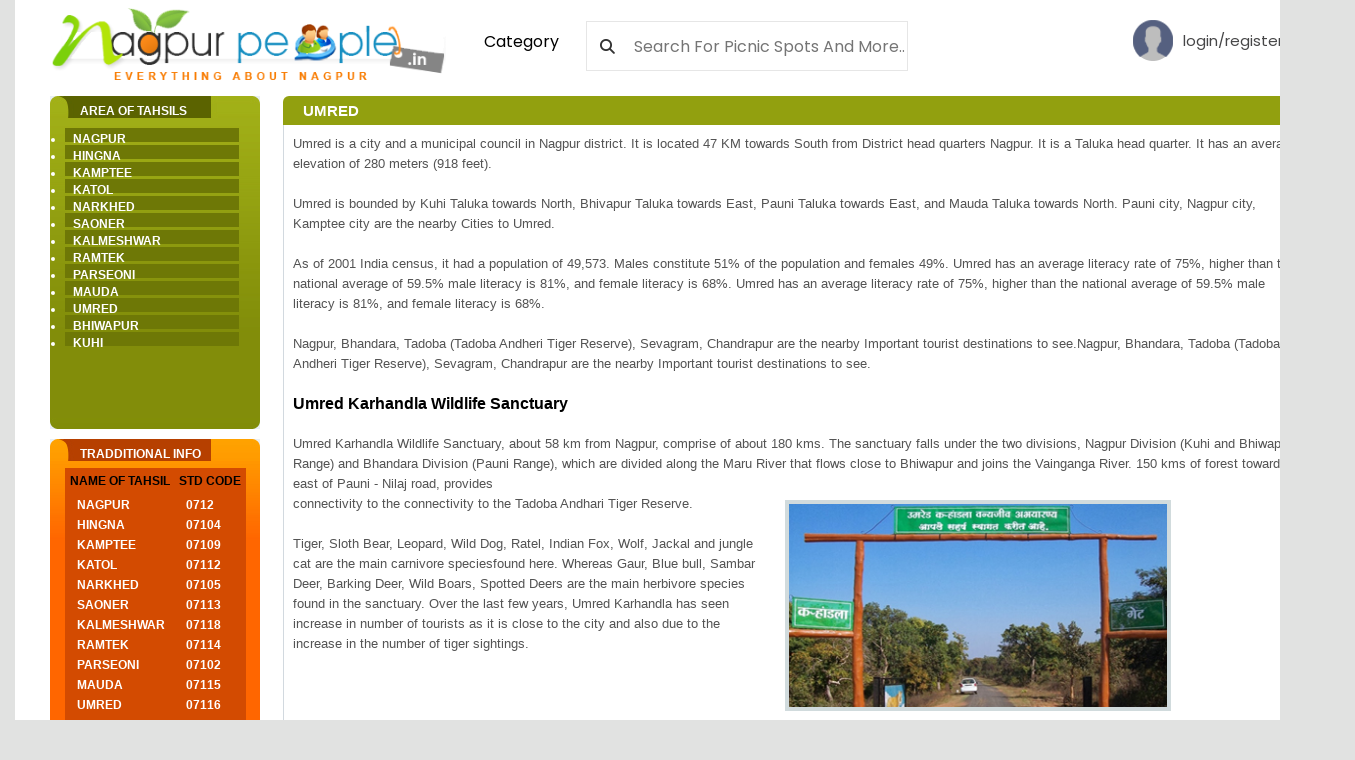

--- FILE ---
content_type: text/html; charset=utf-8
request_url: https://nagpurpeople.in/Nagpur-District/Umred.aspx
body_size: 49559
content:

<!DOCTYPE html PUBLIC "-//W3C//DTD XHTML 1.0 Transitional//EN" "http://www.w3.org/TR/xhtml1/DTD/xhtml1-transitional.dtd">
<html xmlns="http://www.w3.org/1999/xhtml">
<head><meta http-equiv="Content-Type" content="text/html;charset=utf-8" /><meta http-equiv="X-UA-Compatible" content="IE=edge" /><meta name="viewport" content="width=device-width, initial-scale=1" /><title>
	Umred Taluka | Umred Karhandla Wildlife Sanctuary - NagpurPeople
</title><meta id="ctl00_Description" name="description" content="Umred is a city and a municipal council in Nagpur district. Umred Karhandla Wildlife Sanctuary is home to resident breeding tigers." /><meta id="ctl00_Keywords" name="keywords" content="Umred, Umred Taluka, Umred Karhandla Wildlife Sanctuary, Umred maharashtra" /><meta name="owner" content="yogesh@inbase.in" /><meta name="copyright" content="2010 NagpurExpress All rights reserved." /><meta name="author" content="Yogesh Kale" /><meta name="rating" content="General" /><meta name="robots" content="index,follow" /><meta name="revisit-after" content="1 days" /><link rel="shortcut icon" href="/NewDesignFeb15/images/favicon.ico" type="image/x-icon" />
    <!-- Bootstrap Core CSS -->
    <link href="/NewDesignFeb15/css/bootstrap.min.css" rel="stylesheet" />
    <!-- Custom CSS -->
    
    <link href="/NewDesignFeb15/css/style.css" rel="stylesheet" /><link href="/NewDesignFeb15/css/common.css" rel="stylesheet" /><link href="/NewDesignFeb15/css/owl.carousel.css" rel="stylesheet" /><link href="/NewDesignFeb15/css/owl.theme.default.css" rel="stylesheet" /><link rel="stylesheet" type="text/css" href="/NewDesignFeb15/css/flaticon.css" /><link rel="stylesheet" href="https://cdnjs.cloudflare.com/ajax/libs/font-awesome/6.4.2/css/all.min.css" integrity="sha512-z3gLpd7yknf1YoNbCzqRKc4qyor8gaKU1qmn+CShxbuBusANI9QpRohGBreCFkKxLhei6S9CQXFEbbKuqLg0DA==" crossorigin="anonymous" referrerpolicy="no-referrer" /><link href="https://fonts.googleapis.com/css2?family=Poppins:ital,wght@0,100;0,200;0,300;0,400;0,500;0,600;0,700;0,800;0,900;1,100;1,200;1,300;1,400;1,500;1,600;1,700;1,800;1,900&amp;display=swap" rel="stylesheet" />
    <!-- Custom Fonts -->


    <script type="text/JavaScript">
<!--
    function MM_swapImgRestore() { //v3.0
        var i, x, a = document.MM_sr; for (i = 0; a && i < a.length && (x = a[i]) && x.oSrc; i++) x.src = x.oSrc;
    }

    function MM_preloadImages() { //v3.0
        var d = document; if (d.images) {
            if (!d.MM_p) d.MM_p = new Array();
            var i, j = d.MM_p.length, a = MM_preloadImages.arguments; for (i = 0; i < a.length; i++)
                if (a[i].indexOf("#") != 0) { d.MM_p[j] = new Image; d.MM_p[j++].src = a[i]; }
        }
    }

    function MM_findObj(n, d) { //v4.01
        var p, i, x; if (!d) d = document; if ((p = n.indexOf("?")) > 0 && parent.frames.length) {
            d = parent.frames[n.substring(p + 1)].document; n = n.substring(0, p);
        }
        if (!(x = d[n]) && d.all) x = d.all[n]; for (i = 0; !x && i < d.forms.length; i++) x = d.forms[i][n];
        for (i = 0; !x && d.layers && i < d.layers.length; i++) x = MM_findObj(n, d.layers[i].document);
        if (!x && d.getElementById) x = d.getElementById(n); return x;
    }

    function MM_swapImage() { //v3.0
        var i, j = 0, x, a = MM_swapImage.arguments; document.MM_sr = new Array; for (i = 0; i < (a.length - 2); i += 3)
            if ((x = MM_findObj(a[i])) != null) { document.MM_sr[j++] = x; if (!x.oSrc) x.oSrc = x.src; x.src = a[i + 2]; }
    }
    //-->
    </script>



    
<link href="../Css/district.css" rel="stylesheet" type="text/css" />

       <style type="text/css">
       .left .nagpureven{
width:210px;
height:auto;
margin-bottom:10px;
}
.left .nagpureventop{
	background:url(../images/botton-green-top.jpg) no-repeat;
	color: #FFFFFF;
    font-family: Arial,Helvetica,sans-serif;
    font-size: 12px;
    font-weight: bold;
    height: 22px;
    padding-left: 30px;
    padding-top: 7px;
	text-transform: uppercase;
    width: 210px;

}
.left .nagpurevenmiddle{
    background:#828d0a url(../images/botton-green-middle.jpg) top left repeat-x;
	color: #FFFFFF;
    font-family: Arial,Helvetica,sans-serif;
    font-size: 12px;
    font-weight: bold;
	 padding-left:15px;
    padding-top: 7px;
	text-transform: uppercase;

}
.left .nagpurevenmiddle ul{
list-style:none;
margin:0;
padding:0px;
}

.left .nagpurevenmiddle ul li{
margin-top:3px;
}

.li_bg{
 background-color:#6e7806;
 width:174px;
 height:14px;
 padding:3px 8px 3px 0px;
margin:0px;
}	
.left .nagpurevenmiddle ul li span{

padding:3px 8px 3px 8px;
margin-bottom:2px;

}
.left .nagpurevenmiddle ul li a{
color:#ffffff;
text-decoration:none;
}
.left .nagpurevenmiddle ul li a:hover{
color:#000000;


}
.left .nagpurevenbottom{
	background:url(../images/botton-green-bottom.jpg) no-repeat;
	 height:11px;
     width: 210px;
}
.contener .middle{
float:left;
width:566px;
margin-left:16px;
}
.contener .middle .tophead{
height:22px;
width:auto;
padding:7px 0 0 20px;
background:url(../images/middle-box-top-bg.jpg) no-repeat;
color:#FFFFFF;
text-transform:uppercase;
font-size:15px;
font-family:Arial, Helvetica, sans-serif;
font-weight:bold;
}

.contener .middle .middle2{
height:130px;
width:548px;
padding:9px;
background:url(../images/middle-box-middle-bg.jpg) repeat-y top left;
color:#545454;
font-size:13px;
font-family:Arial, Helvetica, sans-serif;
line-height:20px;
}

.contener .middle .bottom{
height:10px;
width:auto;
background:url(../images/middle-box-bottom-bg.jpg) no-repeat;
}

.contener .right{
float:left;
width:194px;
margin-left:14px;
}
.empress-city{
height:100px;
margin-top:6px;
margin-bottom:6px;
}
.add-images{
float:left;
width:281px;
height:132px;
margin-bottom:4px;
}
.add-imagesright{
float:left;
width:281px;
height:132px;
margin-left:4px;
margin-bottom:4px;
}

.botspace{
margin-bottom:8px;
}
.bottomspac{
    height:30px;
}

.left .searchtop{
	background:url(../images/orange-top.jpg) no-repeat;
	color: #FFFFFF;
    font-family: Arial,Helvetica,sans-serif;
    font-size: 12px;
    font-weight: bold;
    height: 22px;
    padding-left: 30px;
    padding-top: 7px;
	text-transform: uppercase;
    width: 210px;

}
.left .searchmiddle{
	background: #ff6600 url(../images/orange-middle.jpg) repeat-x;;
	color: #FFFFFF;
    font-family: Arial,Helvetica,sans-serif;
    font-size: 12px;
    font-weight: bold;
  
    padding-left:15px;
    padding-top: 7px;
	text-transform: uppercase;
}
.left .searchbottom{
	background:url(../images/orange-bottom.jpg) no-repeat;
	 height: 28px;
     width: 210px;
}

.left .searchnag{
width:210px;
height:auto;
margin-bottom:10px;
}

.center {
  margin-left: auto;
  margin-right: auto;
}
   </style>


    <!-- Google Tag Manager -->
    <script>(function (w, d, s, l, i) {
            w[l] = w[l] || []; w[l].push({
                'gtm.start':
                    new Date().getTime(), event: 'gtm.js'
            }); var f = d.getElementsByTagName(s)[0],
                j = d.createElement(s), dl = l != 'dataLayer' ? '&l=' + l : ''; j.async = true; j.src =
                    'https://www.googletagmanager.com/gtm.js?id=' + i + dl; f.parentNode.insertBefore(j, f);
        })(window, document, 'script', 'dataLayer', 'GTM-WSKR8Z67');</script>
    <!-- End Google Tag Manager -->

    <script type="text/javascript" async src="//pagead2.googlesyndication.com/pagead/js/adsbygoogle.js"></script>
    <script type="text/javascript">
        (adsbygoogle = window.adsbygoogle || []).push({
            google_ad_client: "ca-pub-7281601642776563",
            enable_page_level_ads: true
        });
    </script>

    <style type="text/css">
        .box-ul {
            line-height: 33px;
            font-size: 15px;
            padding-left: 15px;
        }

        .font16 {
            font-size: 14px;
            font-weight: 600;
            padding: 0px;
            margin: 0px;
            line-height: 24px;
        }

        .green-box {
            background-image: linear-gradient(#98c93d, #5aa344);
            padding: 15px;
            border-radius: 10px;
            border: 1px #bababb solid;
        }

        .review-box {
            border: 1px #bababb solid;
            padding: 15px;
            border-radius: 10px;
        }
    </style>
</head>
<body>
    <form name="aspnetForm" method="post" action="/Nagpur-District/Umred.aspx" id="aspnetForm">
<div>
<input type="hidden" name="__EVENTTARGET" id="__EVENTTARGET" value="" />
<input type="hidden" name="__EVENTARGUMENT" id="__EVENTARGUMENT" value="" />
<input type="hidden" name="__VIEWSTATE" id="__VIEWSTATE" value="/[base64]/[base64]" />
</div>

<script type="text/javascript">
//<![CDATA[
var theForm = document.forms['aspnetForm'];
if (!theForm) {
    theForm = document.aspnetForm;
}
function __doPostBack(eventTarget, eventArgument) {
    if (!theForm.onsubmit || (theForm.onsubmit() != false)) {
        theForm.__EVENTTARGET.value = eventTarget;
        theForm.__EVENTARGUMENT.value = eventArgument;
        theForm.submit();
    }
}
//]]>
</script>


<script src="/WebResource.axd?d=zJhczpHNeP6Rh0qHD2wpLvLjRQxkWXXmrSVFrLNOn6WAiwgV6hF-pC8wGX3C_fyS3y_ZHBlfOVo5pjjHRAWox6takhM1&amp;t=638901284248157332" type="text/javascript"></script>


<script src="/ScriptResource.axd?d=WX2zKzftbb1q7_38CPvi8qK3jkt9Sbq2hdkQlrY-r4-Dn9Qj4bqmW8165TgpDPGRx47czfMw17q9Y-VcUYg_wOqvtlQcDxLBc5d06s3QoxBxDuiFkkrmNLU2GQlcLp7yB3EHmDvc-cg7uHO-W1Vy7pHv3i3z3SVSH10DYAxkpN_a5k2Z0&amp;t=5c0e0825" type="text/javascript"></script>
<script type="text/javascript">
//<![CDATA[
if (typeof(Sys) === 'undefined') throw new Error('ASP.NET Ajax client-side framework failed to load.');
//]]>
</script>

<script src="/ScriptResource.axd?d=0B_kUfZA_ReBZ2TYwnPLA3tFoPMmjYRwDaR7U5s2dCl5tiRBkcPtfuubpM6XGRLKXHE4voVUTOxSveSmw1ZUlCroCl49BDqR1H3qLFkaBanI1PGh5VPIpcZuYLdkzsytlhCtKoNOfkPcNiSpDPMwEopCcF-vA4B67-kVzPxSAcFpfLm1du_fwrd_jdBgowa5l0S_tA2&amp;t=5c0e0825" type="text/javascript"></script>
<div>

	<input type="hidden" name="__VIEWSTATEGENERATOR" id="__VIEWSTATEGENERATOR" value="44189956" />
	<input type="hidden" name="__EVENTVALIDATION" id="__EVENTVALIDATION" value="/wEdAAeJqy0fetyTDzqZlummtEWgeZ54G9X2ahhuna3GPVIwPnga4WaDEtVVB7wKyqXM5Ob136jJ56Q7Og3NCB/R6QDyVcr+Sq7XcpImE/a13idDQv/soTM5ILpkWNPEdK9sLRi1jYpRpBC/iAyz40Z98FvOZosy8poByn0z5x3UdY4XZ/S1pk4=" />
</div>
        <script type="text/javascript">
//<![CDATA[
Sys.WebForms.PageRequestManager._initialize('ctl00$ScriptManager1', 'aspnetForm', [], [], [], 90, 'ctl00');
//]]>
</script>

        <div style="clear: both;"></div>
        <div class="container-fluid">
            <div class="container">

                <input type="hidden" name="ctl00$hdPollQue" id="ctl00_hdPollQue" />
                

<script src="/NewDesign/js/WaterMark.min.js" type="text/javascript"></script>
<script type="text/javascript">
    $(function () {
        $("[id*=txtUserName], [id*=txtPassword]").WaterMark();

        //To change the color of Watermark
        $("[id*=Email]").WaterMark(
            {
                WaterMarkTextColor: '#000'
            });
    });
</script>

<script type="text/javascript">
    function showHide(divId) {
        var theDiv = document.getElementById(divId);
        if (theDiv.style.display == "none") {
            theDiv.style.display = "";
        } else {
            theDiv.style.display = "none";
        }
    }

</script>

<script type="text/javascript">
    function validate() {
        debugger
        if (document.getElementById("ctl00_ucHeader_txtUserName").value == "") {
            alert("Please Enter Email-ID");
            document.getElementById("ctl00_ucHeader_txtUserName").focus();
            return false;
        }

        if (document.getElementById("ctl00_ucHeader_txtPassword").value == "") {
            alert("Please Enter Password");
            document.getElementById("ctl00_ucHeader_txtPassword").focus();
            return false;
        }
    }    
</script>


<script type="text/javascript">
    function SearchVal() {
        if (document.forms[0].ctl00_ucHeader_txtSerach.text != "") {
            var txtvalue = document.forms[0].ctl00_ucHeader_txtSerach.value;
        }
    }
</script>
<script type="text/javascript">
    function EnterEvent(e) {
        if (e.keyCode == 13) {
            if (SearchVal()) {

               
            }
            return false;
        }
        return true;
    }
</script>

<div class=" col-md-12 col-sm-12 col-xs-12 no-padding">
    <div class=" col-md-4 col-sm-4 col-xs-12 no-padding">
        <a class="navbar-brand wow zoomIn animated" href="/default.aspx">
            <img src="/NewDesignFeb15/images/logo.png" class="img-responsive set-logo"></a>
    </div>
    <div class=" col-md-8 col-sm-8 col-xs-12 no-padding" style="text-align: right;">
        <div class="col-md-1 col-sm-2 col-xs-3 mt20 no-padding" style="white-space: nowrap;">
            <ul class="nav nav-tabs" style="border-bottom: 0px solid #ddd">

                <li class="dropdown">
                    <a class="dropdown-toggle" data-toggle="dropdown" href="#" style="font-size: 16px; color: #000;">Category 
                    </a>
                    <ul class="dropdown-menu" role="menu">
                        <li><a href="/Classifieds/NagpurClassified/list/-/1.aspx" title="Ancient Nagpur">Classifieds</a></li>
                        <li><a href="/NagpurHistory/History/History-And-Archeology-Of-Nagpur/Any/-/1.aspx" title="Ancient Nagpur">Ancient Nagpur </a></li>
                        <li><a href="/jungle-safari/listing.aspx" title="Jungle Safari">Jungle Safari</a></li>
                        <li><a href="/movie/cinema-films.aspx" title="Jungle Safari">Movies</a></li>
                        <li><a href="/Nagpur/Nagpur-At-Glance/Place-to-visit/1.aspx" title="Place To Visit">Place To Visit</a></li>
                        <li><a href="/NagpurBusiness/Education.aspx" title="Education">Education</a></li>
                        <li><a href="/NagpurBusiness/Computer-And-IT.aspx" title="Computer And IT">Computer And IT</a></li>
                        <li><a href="/Nagpur/Nagpur-At-Glance/Garden-and-Lake/1.aspx" title="Garden And Lakes">Garden And Lakes</a></li>
                        <li><a href="/NagpurHistory/History/Agriculture--Soils-Of-Nagpur/Any/-/1.aspx" title="Nagpur Shahar">Nagpur Shahar</a></li>
                        <li><a href="/NagpurBusiness/Club-And-Restaurant.aspx" title="Club And Restaurant">Club And Restaurant</a></li>
                        <li><a href="/Nagpur/Picnic-And-Resort/Picnic-Spot/1.aspx" title="Picnic Spots">Picnic Spots</a></li>
                        <li><a href="/WebDirectory/All/1.aspx" title="Free Web Directory">Free Web Directory</a></li>
                    </ul>
                </li>
            </ul>

        </div>
        <div class="col-md-8 col-sm-8 col-xs-7 mt10">
            <div class="navi_searchbar_wrapper">
                <i class="fa fa-search" aria-hidden="true" style="position: absolute; left: 14px; top: 29px;"></i>

                <input name="ctl00$ucHeader$txtSerach" type="text" id="ctl00_ucHeader_txtSerach" onkeypress="return EnterEvent(event)" placeholder="Search for Picnic Spots and More.." />


            </div>
        </div>
        <div id="ctl00_ucHeader_divlogintop">
            <div class="col-md-2 col-sm-4 col-xs-2 mt20 hidden-lg hidden-md hidden-sm" style="white-space: nowrap;">
                <a href="#" data-toggle="modal" data-target="#login_modal" style="display: flex;">
                    <img src="/NewDesignFeb15/images/pf.png" alt="img" style="height: 30px;">
                </a>
            </div>
            <div class="col-md-2 col-sm-4 col-xs-2 mt20 hidden-xs" style="white-space: nowrap;">
                <a href="#" data-toggle="modal" data-target="#login_modal" style="display: flex;">
                    <img src="/NewDesignFeb15/images/pf.png" alt="img">
                    <div class="login_top_wrapper">
                        <p style="padding-left: 10px; padding-top: 10px;">login/register</p>

                    </div>
                </a>
            </div>
        </div>
        

    </div>
</div>

<div style="clear: both;"></div>



<div class="modal fade lang_ms_banner" id="login_modal" role="dialog">
    <div class="modal-dialog">
        <div class="modal-content">
            <button type="button" class="close" data-dismiss="modal">&times;</button>
            <div class="row">
                <div class="col-lg-12 col-md-12 col-sm-12 col-12">

                    <div class="m24_language_box ms_cover">
                        <h1 class="font18">Login / Sign In</h1>
                        <p>for unlimited music streaming & a personalised experience</p>
                    </div>
                    <div class="login_form_wrapper">

                        <div class="icon_form comments_form">
                            <input name="ctl00$ucHeader$txtUserName" type="text" maxlength="50" id="ctl00_ucHeader_txtUserName" class="form-control" placeholder="Enter UserName*" />

                            <i class="fas fa-envelope"></i>
                        </div>
                        <div class="icon_form comments_form">
                            <input name="ctl00$ucHeader$txtPassword" type="password" maxlength="50" id="ctl00_ucHeader_txtPassword" class="form-control" placeholder="Enter Password *" />

                            <i class="fas fa-lock"></i>
                        </div>
                        <div class="login_remember_box">
                            <label class="control control--checkbox">
                               
                                 <input id="ctl00_ucHeader_checkRemember" type="checkbox" name="ctl00$ucHeader$checkRemember" /><label for="ctl00_ucHeader_checkRemember">Keep me signed in</label>
                                <span class="control__indicator"></span>
                            </label>
                            <a href="/ForgotPassword.aspx" class="forget_password" style="float:right;">Forgot Password ?
                            </a>
                        </div>

                    </div>
                    <div class="lang_apply_btn_wrapper ms_cover">
                        <div class="lang_apply_btn">
                            <a onclick="return validate();" id="ctl00_ucHeader_btnLogin" href="javascript:__doPostBack(&#39;ctl00$ucHeader$btnLogin&#39;,&#39;&#39;)">Login Now</a>

                        </div>
                        <div class="cancel_wrapper">
                            <a href="#" class="" data-dismiss="modal">cancel</a>
                        </div>
                        <div class="dont_have_account ms_cover">
                            <p>Don’t have an acount ? <a href="/User/Registration.aspx" data-toggle="modal">register here</a></p>
                        </div>
                    </div>

                </div>
            </div>
        </div>
    </div>
</div>
<div class="modal fade lang_ms_banner" id="register_modal" role="dialog">
    <div class="modal-dialog">
        <div class="modal-content">
            <button type="button" class="close" data-dismiss="modal">&times;</button>
            <div class="row">
                <div class="col-lg-12 col-md-12 col-sm-12 col-12">

                    <div class="m24_language_box ms_cover">
                        <h1 class="font18">Register / Sign Up</h1>
                        <p>for unlimited music streaming & a personalised experience</p>
                    </div>
                    <div class="login_form_wrapper">
                        <div class="icon_form comments_form">

                            <input type="text" class="form-control" name="first_name" placeholder="Enter your name">
                            <i class="fas fa-user"></i>
                        </div>
                        <div class="icon_form comments_form">

                            <input type="text" class="form-control" name="full_name" placeholder="Enter Email Address*">
                            <i class="fas fa-envelope"></i>
                        </div>
                        <div class="icon_form comments_form">

                            <input type="password" class="form-control" placeholder="Enter Password *">
                            <i class="fas fa-lock"></i>
                        </div>
                        <div class="icon_form comments_form">

                            <input type="password" class="form-control" placeholder="confirm password*">
                            <i class="fas fa-lock"></i>
                        </div>

                    </div>
                    <div class="lang_apply_btn_wrapper ms_cover">
                        <div class="lang_apply_btn">

                            <a href="#">register</a>

                        </div>
                        <div class="cancel_wrapper">
                            <a href="#" class="" data-dismiss="modal">cancel</a>
                        </div>
                        <div class="dont_have_account ms_cover">
                            <p>Don’t have an acount ? <a href="#login_modal" data-toggle="modal">login here</a></p>
                        </div>
                    </div>

                </div>
            </div>
        </div>
    </div>
</div>





                
                <div id="ctl00_tdContent">
                    <div id="ctl00_DivContent">

                        
<div class="contener">
<div class="left col-md-2">

<div class="nagpureven">
                
<link href="/Css/district.css" rel="stylesheet" type="text/css" />

    <div class="nagpureventop">
        area of Tahsils</div>
    <div class="nagpurevenmiddle" style="height:300px;">
        <ul>
            <li class="li_bg"><a href="/Nagpur-District/Nagpur.aspx" title="Nagpur"><span>Nagpur</span></a></li>
            <li class="li_bg"><a href="/Nagpur-District/Hingna.aspx" title="Hingana"><span>Hingna</span></a></li>
            <li class="li_bg"><span><a href="/Nagpur-District/Kamptee.aspx" title="Kamptee">Kamptee</a></span></li>
            <li class="li_bg"><span><a href="/Nagpur-District/Katol.aspx" title="Katol">Katol</a></span></li>
            <li class="li_bg"><span><a href="/Nagpur-District/Narkhed.aspx" title="Narkhed">Narkhed</a></span></li>
            <li class="li_bg"><span><a href="/Nagpur-District/Saoner.aspx" title="Saoner">Saoner</a></span></li>
            <li class="li_bg"><span><a href="/Nagpur-District/Kalmeshwar.aspx" title="Kalmeshwar">Kalmeshwar</a></span></li>
            <li class="li_bg"><span><a href="/Nagpur-District/Ramtek.aspx" title="Ramtek">Ramtek</a></span></li>
            <li class="li_bg"><span><a href="/Nagpur-District/Parseoni.aspx" title="Parseoni">Parseoni</a></span></li>
            <li class="li_bg"><span><a href="/Nagpur-District/Mauda.aspx" title="Mauda">Mauda</a></span></li>
            <li class="li_bg"><span><a href="/Nagpur-District/Umred.aspx" title="Umred">Umred</a></span></li>
            <li class="li_bg"><span><a href="/Nagpur-District/Bhiwapur.aspx" title="Bhiwapur">Bhiwapur</a></span></li>
            <li class="li_bg"><span><a href="/Nagpur-District/Kuhi.aspx" title="Kuhi">Kuhi</a></span></li>
        </ul>
    </div>


                <div class="nagpurevenbottom"></div>
                </div>


 <div>
            


<div class="searchtop">Tradditional Info</div>
<div class="searchmiddle" style="padding-bottom:6px;width:210px;">
<div>
  <table width="93%" border="0" cellspacing="2" cellpadding="0">
    <tr>
      <td width="60%" height="28" align="center" bgcolor="#d34b01" style="color:#000;"><strong>Name of Tahsil</strong></td>
      <td width="40%" align="center" bgcolor="#d34b01" style="color:#000;"><strong>Std  Code</strong></td>
    </tr>
    <tr>
      <td height="20" valign="middle" bgcolor="#d34b01" style="padding-left:12px;">Nagpur </td>
      <td bgcolor="#d34b01" style="padding-left:12px;">0712</td>
    </tr>
    <tr>
      <td height="20" valign="middle" bgcolor="#d34b01" style="padding-left:12px;">Hingna</td>
      <td bgcolor="#d34b01" style="padding-left:12px;">07104</td>
    </tr>
    <tr>
      <td height="20" valign="middle" bgcolor="#d34b01" style="padding-left:12px;">Kamptee</td>
      <td bgcolor="#d34b01" style="padding-left:12px;">07109</td>
    </tr>
    <tr>
      <td height="20" valign="middle" bgcolor="#d34b01" style="padding-left:12px;">Katol</td>
      <td bgcolor="#d34b01" style="padding-left:12px;">07112</td>
    </tr>
    <tr>
      <td height="20" valign="middle" bgcolor="#d34b01" style="padding-left:12px;">Narkhed</td>
      <td bgcolor="#d34b01" style="padding-left:12px;">07105</td>
    </tr>
    <tr>
      <td height="20" valign="middle" bgcolor="#d34b01" style="padding-left:12px;">Saoner</td>
      <td bgcolor="#d34b01" style="padding-left:12px;">07113</td>
    </tr>
    <tr>
      <td height="20" valign="middle" bgcolor="#d34b01" style="padding-left:12px;">Kalmeshwar</td>
      <td bgcolor="#d34b01" style="padding-left:12px;">07118</td>
    </tr>
    <tr>
      <td height="20" valign="middle" bgcolor="#d34b01" style="padding-left:12px;">Ramtek</td>
      <td bgcolor="#d34b01" style="padding-left:12px;">07114</td>
    </tr>
    <tr>
      <td height="20" valign="middle" bgcolor="#d34b01" style="padding-left:12px;">Parseoni</td>
      <td bgcolor="#d34b01" style="padding-left:12px;">07102</td>
    </tr>
    <tr>
      <td height="20" valign="middle" bgcolor="#d34b01" style="padding-left:12px;">Mauda</td>
      <td bgcolor="#d34b01" style="padding-left:12px;">07115</td>
    </tr>
    <tr>
      <td height="20" valign="middle" bgcolor="#d34b01" style="padding-left:12px;">Umred</td>
      <td bgcolor="#d34b01" style="padding-left:12px;">07116</td>
    </tr>
    <tr>
      <td height="20" valign="middle" bgcolor="#d34b01" style="padding-left:12px;">Bhiwapur</td>
      <td bgcolor="#d34b01" style="padding-left:12px;">07106</td>
    </tr>
    <tr>
      <td height="20" valign="middle" bgcolor="#d34b01" style="padding-left:12px;">Kuhi</td>
      <td bgcolor="#d34b01" style="padding-left:12px;">07100</td>
    </tr>
  </table>
</div>
</div>
<div class="searchbottom">
</div>



            </div>
</div>
<div class="npmiddle col-md-12 col-lg-12" style="width:82%">
<div class="nphead"> <h1 class="nphead-h1">Umred</h1></div>
<div class="nd" style="width:100%">
<table width="100%" border="0" cellspacing="0" cellpadding="0">
  <tr>
    <td><table width="100%" border="0" cellspacing="0" cellpadding="0">
      <tr>
        <td height="1051" align="left" valign="top">
        <table width="100%" border="0" cellspacing="0" cellpadding="0">
  <tr>
    <td height="164" colspan="2" valign="top">
    Umred is a city and a municipal council in Nagpur district. It is located 47 KM towards South from District head quarters Nagpur. It is a Taluka head quarter. It has an average elevation of 280 meters (918 feet).<br />
    <br />
Umred is bounded by Kuhi Taluka towards North, Bhivapur Taluka towards East, Pauni Taluka towards East, and Mauda Taluka towards North. Pauni city, Nagpur city, Kamptee city are the nearby Cities to Umred.

<br />
<br />
As of 2001 India census, it had a population of 49,573. Males constitute 51% of the population and females 49%.
      
      Umred has an average literacy rate of 75%, higher than the national average of 59.5% male literacy is 81%, and female literacy is 68%. Umred has an average literacy rate of 75%, higher than the national average of 59.5% male literacy is 81%, and female literacy is 68%. <br />
      <br />
      Nagpur, Bhandara, Tadoba (Tadoba Andheri Tiger Reserve), Sevagram, Chandrapur are the nearby Important tourist destinations to see.Nagpur, Bhandara, Tadoba (Tadoba Andheri Tiger Reserve), Sevagram, Chandrapur are the nearby Important tourist destinations to see.<br />
        <br />
     
      <div style="font-size:16px; font-weight:bold; color:#000;">Umred Karhandla Wildlife Sanctuary</div><br />
<table width="100%" border="0" cellspacing="0" cellpadding="0">
      <tr>
        <td height="52" colspan="2" valign="top">Umred Karhandla Wildlife Sanctuary, about 58 km from Nagpur, comprise of about 180 kms. The sanctuary falls under the two divisions, Nagpur Division (Kuhi and Bhiwapur Range) and Bhandara Division (Pauni Range), which are divided along the Maru River that flows close to Bhiwapur and joins the Vainganga River. 150 kms of forest towards the east of Pauni - Nilaj road, provides </td>
        </tr>
      <tr>
        <td width="47%" height="219" valign="top"> connectivity to the connectivity to the Tadoba Andhari Tiger Reserve. <br />
        <br />
        Tiger, Sloth Bear, Leopard, Wild Dog, Ratel, Indian Fox, Wolf, Jackal and jungle cat are the main carnivore speciesfound here. Whereas Gaur, Blue bull, Sambar Deer, Barking Deer, Wild Boars, Spotted Deers are the main herbivore species found in the sanctuary. Over the last few years, Umred Karhandla has seen increase in number of tourists as it is close to the city and also due to the increase in the number of tiger sightings.</td>
        <td width="53%" align="left" valign="top"  style="padding-left:14px; padding-top:6px;"><img src="images/Umred-Karhandla-Wildlife.jpg" width="386" height="211" style="border:4px solid #d1dbdd;" /></td>
      </tr>
      <tr>
        <td height="32" valign="top"></td>
        <td align="center" valign="middle" ><strong>Karhandla Wildlife Sanctuary</strong></td>
      </tr>

    </table>

</td>
    </tr>

 
  <tr>
    <td colspan="2" align="center" valign="top" style="padding-top:10px;" >
    
    <table width="100%" border="0" cellspacing="0" cellpadding="0">
  <tr>
    <td width="53%" valign="top"><img src="images/Umer-College.jpg" width="411" height="147" style="border:4px solid #d1dbdd;" /></td>
    <td width="47%" rowspan="2"  valign="top" style="padding-left:14px; padding-top:0px;">
    <div style="font-size:16px; font-weight:bold; color:#000;">Colleges in Umred</div>
    <ul style="margin-left:10px; padding-left:10px;">
<li>Umrer College of engineering, Umred</li>
<li>Randhirsingh Bhadoriya Mahavidyalaya, Umred</li>
<li>Vasantrao Naik Krishi Vidyalaya, Sirsi</li>
</ul>
    
</td>
  </tr>
  <tr>
    <td height="28" align="center" valign="middle"><strong>Umer College of Engineering</strong></td>
   </tr>
  <tr>
    <td height="30" colspan="2" align="left" valign="middle" style="padding-top:10px;">
    <div style="font-size:16px; font-weight:bold; color:#000;">
     <strong>Schools in Umred</strong>
    </div>
    <ul style="margin-left:10px; padding-left:10px;">
<li>Vimlabai Tidke Girls High School</li>
<li>Vijay High School</li>
<li>Lalbahadur School</li>
<li>Ashok Vidyalaya</li>
<li>Jivan Vikas Vidyalaya</li>
<li>Vasantrao N. Krushi Vidyalaya</li>
<li>Lokjivan Vidyalaya & Junior mahavidyalaya</li>
<li>Public High School</li>
</ul>
    
    
    </td>
    </tr>

    </table>    </tr>
        </table>
 </td>
        </tr>
    </table></td>
    </tr>
 
</table>

</div>
<div class="bottom"></div>

</div>
<div class="clearfix"></div>
</div>
<div class="bottomspac"></div>

                    </div>
                </div>
                <div id="ctl00_tdRSM">
                    <div id="ctl00_DivRightSideMenu" style="display: none;">
                        
<link href="../Css/nagpurepress.css" rel="stylesheet" type="text/css" />  
<style type="text/css">
    .whiteheadNew
    {
        font-family: Arial, Helvetica, sans-serif;
        font-size: 20px;
        text-transform: uppercase;
        color: #FFF;
    }
    
    .hourblueNew
    {
        color: #003c77;
        font-family: "Trebuchet MS" , Arial, Helvetica, sans-serif;
        font-size: 12px;
        font-style: normal;
        font-weight: normal;
        text-transform: uppercase;
        padding-left: 5px;
    }
    
    .page_stream
    {
        overflow-x: hidden;
        height: 0px !important;
    }
    .page_stream_short
    {
        overflow-x: hidden;
        height: 0px !important;
    }
    
    A:link.hourblueNew
    {
        font-family: "Trebuchet MS" , Arial, Helvetica, sans-serif;
        font-size: 12px;
        color: #0A78AA;
        text-decoration: none;
    }
    A:visited.hourblueNew
    {
        font-family: "Trebuchet MS" , Arial, Helvetica, sans-serif;
        font-size: 12px;
        color: #0A78AA;
        text-decoration: none;
    }
    A:hover.hourblueNew
    {
        font-family: "Trebuchet MS" , Arial, Helvetica, sans-serif;
        font-size: 12px;
        color: #0A78AA;
        text-decoration: none;
    }
</style>

<script type="text/javascript">
    var bAsync = true;
    var bKeepOnCalling = true;
    function createXHR() {
        var request = false;
        try {
            request = new ActiveXObject('Msxml2.XMLHTTP');
            bAsync = true;
        } catch (err2) {
            try {
                request = new ActiveXObject('Microsoft.XMLHTTP');
                bAsync = true;
            } catch (err3) {
                try {
                    request = new XMLHttpRequest();
                    bAsync = true;
                } catch (err1) {
                    request = false;
                    bAsync = true;
                }
            }
        }
        return request;
    }

    function Save(OptionID) {

        var spageURL = "/NPHandler1.ashx?ID=" + OptionID;

        var xhr = createXHR();
        var sString = new String();
        xhr.open("GET", spageURL, bAsync);
        xhr.onreadystatechange = function () {

            if (xhr.readyState == 4) {

                if (xhr.status == 200) {

                   // document.getElementById('ctl00_RDSide_menu_divPoll').innerHTML = xhr.responseText;
                    document.getElementById('RDSide_menu_divPoll').innerHTML = xhr.responseText;
                  
                    return true;

                }
            }
        }
        xhr.send(null);
    }
    </script>



                    </div>
                    <script async src="//pagead2.googlesyndication.com/pagead/js/adsbygoogle.js"></script>
                    <!-- NP Text & Display Ads -->
                    <ins class="adsbygoogle"
                        style="display: block"
                        data-ad-client="ca-pub-7281601642776563"
                        data-ad-slot="5645088168"
                        data-ad-format="auto"
                        data-full-width-responsive="true"></ins>
                    <script>
                        (adsbygoogle = window.adsbygoogle || []).push({});
                    </script>
                </div>
                
                
<div class="col-md-12 mt40" style="border-top: 1px gray solid;">
    <!--h4 class="font20 mt30">About Nagpur People</h4>
    <p class="mt20">
        Nagpur is regarded as Maharashtra's secondary capital. Bhakt Buland, a leader of the Gond tribes, founded the city in the first half of the 18th century. The Nagpur Municipal Corporation beautifies the city through fostering growth. Nagpur has a population of 25 lakh, per the 2001 census report. Prior to then, Nagpur served as the capital of Madhya Pradesh. As a result, Marathi is the primary language spoken here, though Hindi has mingled with it. The weather in Nagpur may be quite harsh depending on the time of year; in the summer, it is very hot.Nagpur is a multicultural city where individuals of all religious backgrounds coexist together. Hindus, Muslims, Jains, Christians, and Parsis are among Nagpur's many religious groups. Because Nagpur was meticulously planned, the city's infrastructure is excellent.The best connections between the three main modes of transportation—by road, train, and air—are made possible by India's geographic centre. Nagpur is located between the NH 6 and NH 7 national roads.The Zero Mile Marker, which designates the precise geographic centre of India, is located in Nagpur City. Nagpur is renowned for its oranges and is also referred to as Maharashtra's Tiger Land. You can access all the information you require about Nagpur at "nagpurpeople.in" with ease.Find out in-depth information on the top stories of Nagpur cities, Nagpur pin codes, picnic spots in Nagpur,business in Nagpur, coaching classes in Nagpur, corporate banks in Nagpur, blood banks in Nagpur, hotels club and restaurants in Nagpur, hospitals in Nagpur, school colleges in Nagpur, Nagpur Cargo Hub SEZ, Mihan in Nagpur, jobs in Nagpur, education centres in Nagpur, tour and travel agencies, garden & lakes in Nagpur, religious sites in Nagpur, and Additionally, "nagpurpeople.in" enables you to make and meet new acquaintances.<br />
        <br />

        "Nagpur City" The Zero Mile Marker, which designates the precise geographic centre of India, is located in Nagpur City. Nagpur is renowned for its oranges and is also referred to as Maharashtra's Tiger Land. You can access all the information you require about Nagpur at "nagpurpeople.in" with ease.Find out in-depth information on the top stories of Nagpur cities, Nagpur pin codes, picnic spots in Nagpur, business in Nagpur, coaching classes in Nagpur, corporate banks in Nagpur, blood banks in Nagpur, hotels club and restaurants in Nagpur, hospitals in Nagpur, school colleges in Nagpur, Nagpur Cargo Hub SEZ, Mihan in Nagpur, jobs in Nagpur, education centres in Nagpur, tour and travel agencies, garden & lakes in Nagpur, religious sites in Nagpur, and Additionally, "nagpurpeople.in" enables you to make and meet new acquaintances.
    </p-->



</div>
 
                
                <div id="ctl00_ucarticles_divPopular"> <h4 class='font20 mt30'>Articles</h4><p style = 'margin-bottom:0px;padding-top:10px;' ><b> Nagpurs 45000 Crore Urban Transformation</b></p><p><b>07/01/2026</b></p><p class='mt20'>&nbsp;As Nagpur welcomes 2026, the city stands at the threshold of its most ambitious transformation yet. With infrastructure investments exceeding ?45,000 crore, the Orange City is rapidly evolving from a regional center into a world-class metropolitan hub. From the groundbreaking New Nagpur International Business and Financial Centre to the expansion of its metro network, the city is witnessing unprecedented urban development that promises to reshape its economic landscape and quality of life for its 3 million residents.
New Nagpur: India's</p><p><a href = '/article/articles.aspx' style='color:#da6a27' ><b> View All Articles</b></a></p></div>


                



<div class="">
	   <!-- Footer -->
      <div style="clear:both;"></div>
       <footer class="footer-bg mt60 mt40" style="border-top:1px gray solid;">
	  <div class="col-md-12">
	 
	  
	  <h4 class="font20 mt30">Explore NP Collections</h4>
	  <p class="mt20"><a href="/NagpurHistory/History/History-And-Archeology-Of-Nagpur/Any/-/1.aspx">Ancient Nagpur  | </a> <a href="/Nagpur/Nagpur-At-Glance/Place-to-visit/1.aspx"> Place to Visit  | </a> <a href="/NagpurBusiness/Education.aspx">Education </a> |  <a href="/NagpurBusiness/Computer-And-IT.aspx">Computer & IT  | </a> <a href="/Nagpur/picnic-and-resort/dam-and-lakes/1.aspx">Garden & Lakes  | </a> <a href="/Nagpur-District/Nagpur.aspx">Nagpur Shahaar</a>  |  <a href="/NagpurBusiness/Club-And-Restaurant.aspx">Club & Restaurant</a>  |  <a href="/Nagpur/Picnic-And-Resort/Picnic-Spot/1.aspx">Picnic Spots</a>  |  <a href="/Jewellers-in-Nagpur.aspx">Jewellers</a>  |  <a href="/Nagpur/24hrs-nagpur/ambulance/1.aspx">Health Care</a>  |  <a href="/Jobs/JobHome.aspx"> Jobs</a>  | <br />
          <a href="/NagpurBusiness/24hrs-Nagpur.aspx">24/7 Nagpur</a> | <a href="/Classifieds/NagpurClassified/list/-/1.aspx"> Classifieds</a>  |  <a href="/Nagpur/ImportantPhoneNo/1.aspx">Imp Phone Numbers</a>  |  <a href="/Nagpur/24hrs-nagpur/hotels/1.aspx">Hotels</a>  |  <a href="/Nagpur/24hrs-nagpur/medical-stores/1.aspx">Medical Stores</a>  |  <a href="/Nagpur/24hrs-nagpur/banks/1.aspx">Banks</a>  |  <a href="/Nagpur/24hrs-nagpur/ambulance/1.aspx">Ambulance</a>  |  <a href="/Nagpur/24hrs-nagpur/co-operative-banks/1.aspx">Co Operative Banks</a>  |  <a href="/NagpurPolice/Police/NagpurPolice/1.aspx">Nagpur Police</a>  |  <a href="/Nagpur/24hrs-nagpur/media-press/1.aspx">Media press</a>  |  <a href="/Nagpur/24hrs-nagpur/petrol-pump/1.aspx">Petrol Pumps</a> | <br /> <a href="/Nagpur/24hrs-nagpur/blood-banks/1.aspx">Blood Bank</a>  |  <a href="/Nagpur/24hrs-Nagpur/govt-medical-aid/1.aspx">Govt Medical aid</a></p>



	  
	  </div>
	  
	  <div style="clear:both;"></div>
         <div class="footer mt30">
            <div class="col-md-2 col-sm-2 col-xs-12 height308">
               <h4 class="footer-heading">Quick Link</h4>
               <div class="col-md-12 customew-hr"></div>
               <div style="clear:both;"></div>
               <!-- <div class="col-md-12" style="border-bottom:1px solid red;width:50%;"></div> -->
               <ul>
                  <li><a href="https://www.nagpurpeople.in/">Home</a></li>
                  <li><a href="/AboutNagpur.aspx">About Nagpur</a> </li>
                  <li><a href="/ContactUs.aspx">Contact Us</a></li>
                 
               </ul>
            </div>
            <div class="col-md-2 col-sm-2 col-xs-12 height308" style="">
               <h4 class="footer-heading">Important link</h4>
               <div class="col-md-12 customew-hr"></div>
               <div style="clear:both;"></div>
               <ul>
                  <li><a href="http://nagpurpeople.in/sitemap.xml">Site Map</a></li>
                  <li><a href="http://nagpurpeople.in/Nagpur/ListInformation.aspx">Help Us</a> </li>
                  <li><a href="http://nagpurpeople.in/Disclamair.aspx">Disclamair</a></li>
                  <li><a href="http://nagpurpeople.in/Privacy.aspx">Privacy Policy</a></li>
                  
               </ul>
            </div>
            <div class="col-md-8 col-sm-8 col-xs-12 height308">
               <h4 class="footer-heading">Nagpur People Verticals</h4>
               <div class="col-md-12 customew-hr"></div>
               <div style="clear:both;"></div>
			    <div class="col-md-4 col-sm-4 col-xs-12 height308" style="">
               <ul>
                  <li><a href="/NagpurBusiness/Club-And-Restaurant.aspx">Restaurants</a></li>
                  <li><a href="/Nagpur/events/theatres/1.aspx">Entertainment</a> </li>
                  <li><a href="/Nagpur/24hrs-nagpur/hotels/1.aspx">Hotels</a></li>
                  <li><a href="#">Real Estate</a></li>
                  
               </ul>
			   </div>
			    <div class="col-md-4 col-sm-4 col-xs-12 height308" style="">
               <ul>
                  <li><a href="/NagpurBusiness/Tours-And-Travels.aspx">Travel</a></li>
                  <li><a href="/Nagpur/nagpur-at-glance/place-to-visit/1.aspx">Place to Visit</a> </li>
                  <li><a href="/NagpurBusiness/Health-Care.aspx">Health</a></li>
                  <li><a href="/Nagpur/events/event-organizer/1.aspx">Events Organisers</a></li>
                  
               </ul>
			   </div>
			    <div class="col-md-4 col-sm-4 col-xs-12 height308" style="">
               <ul>
                  <li><a href="/NagpurBusiness/Education.aspx">Education</a></li>
                  <li><a href="/Nagpur/events/marriage-halls/1.aspx">Wedding Celebration</a> </li>
                  <li><a href="#">Transporation</a></li>
                  <li><a href="/NagpurBusiness/Computer-And-IT.aspx">Computer & IT</a></li>
                  
               </ul>
			   </div>
			   
			   
            </div>
			
			<div class="col-md-12 text-center mt30"><a href="http://twitter.com/nagpurpeople"><img src="/NewDesignFeb15/images/t.jpg"></a> <a href="https://www.facebook.com/pages/NagpurPeople/196648390360497"><img src="/NewDesignFeb15/images/f.jpg"></a> <a href="http://www.pinterest.com/nagpurpeople/"><img src="/NewDesignFeb15/images/p.jpg"></a> </div>
           
         </div>
        
            <div class="col-md-12 mt30" style="border-top:1px gray solid;">
               <div style="clear:both;"></div>
			   
               <div class="col-md-6 col-sm-6 col-xs-12 no-padding" style="margin:25px 0px 0px;">
                  <p class="pt5" style="color:#fffff;">
                    © 2026 Nagpur People and/or Nagpur Diary 
                 
			<span>&nbsp;&nbsp;&nbsp;&nbsp;&nbsp;&nbsp;&nbsp;&nbsp;&nbsp;&nbsp;&nbsp;&nbsp;&nbsp;&nbsp;&nbsp;&nbsp;&nbsp;&nbsp;&nbsp;&nbsp;&nbsp;&nbsp;&nbsp;&nbsp;&nbsp;&nbsp;&nbsp;&nbsp;&nbsp;&nbsp;&nbsp;&nbsp;&nbsp;&nbsp;<a href="https://www.nagpurdiary.com" title="Nagpur Blog" target="_blank"> Nagpur Blog</a></span></p>
               </div>
               <div class="col-md-6 col-sm-6 col-xs-12 pt15 hidden-xs" style="text-align:right; margin:25px 0px 0px;">
                  <p style="color: #464646; margin-top: -5px;"> 
                     <a href="https://www.cityweb.in" target="_blank" title="E-commerce Application Development" style="color:#464646;text-decoration:none"> Digital Marketing by <span style="color:orange"> Cityweb.in </span> </a> 
                  </p>
               </div>
               <div class="col-md-6 col-sm-6 col-xs-12 pt15 hidden-lg hidden-md hidden-sm" style="text-align:right; margin:25px 0px 0px;">
                  <p style="color: #464646; margin-top: -5px;"> 
                     <a href="https://www.cityweb.in/mobile-website.html" target="_blank" title="E-commerce Application Development" style="color:#464646;text-decoration:none"> Mobile Website by  <span style="color:orange"> Cityweb.in </span> </a> 
                  </p>
               </div>
               <!-- <div class="col-md-6 col-sm-6 col-xs-11" style="margin-top:15px;"> -->
               <!-- <a href="#"> <img src="images/icon15.png" style="float:right;"></a> -->
               <!-- </div> -->
            </div>
         
      </footer>
	  </div>
	







            </div>
        </div>
    </form>
    <script type="text/jscript" src="/NewDesignFeb15/js/jquery-3.3.1.min.js"></script>

    <script src="/NewDesignFeb15/js/bootstrap.min.js"></script>
    <script src="/NewDesignFeb15/js/jquery.magnific-popup.js"></script>
    <script src="/NewDesignFeb15/js/owl.carousel.js"></script>
    <script src="/NewDesignFeb15/js/custom.js"></script>
    <script>
        AOS.init();
    </script>
    <!-- counter end -->
    <script>
        $(function () {

            function toggleChevron(e) {
                $(e.target)
                    .prev('.panel-heading')
                    .find("i")
                    .toggleClass('rotate-icon');
                $('.panel-body.animated').toggleClass('zoomIn zoomOut');
            }

            $('#accordion').on('hide.bs.collapse', toggleChevron);
            $('#accordion').on('show.bs.collapse', toggleChevron);
        })

    </script>
</body>
</html>


--- FILE ---
content_type: text/html; charset=utf-8
request_url: https://www.google.com/recaptcha/api2/aframe
body_size: 265
content:
<!DOCTYPE HTML><html><head><meta http-equiv="content-type" content="text/html; charset=UTF-8"></head><body><script nonce="0qsgEfbHY14rbrNT4Xmwog">/** Anti-fraud and anti-abuse applications only. See google.com/recaptcha */ try{var clients={'sodar':'https://pagead2.googlesyndication.com/pagead/sodar?'};window.addEventListener("message",function(a){try{if(a.source===window.parent){var b=JSON.parse(a.data);var c=clients[b['id']];if(c){var d=document.createElement('img');d.src=c+b['params']+'&rc='+(localStorage.getItem("rc::a")?sessionStorage.getItem("rc::b"):"");window.document.body.appendChild(d);sessionStorage.setItem("rc::e",parseInt(sessionStorage.getItem("rc::e")||0)+1);localStorage.setItem("rc::h",'1769029525738');}}}catch(b){}});window.parent.postMessage("_grecaptcha_ready", "*");}catch(b){}</script></body></html>

--- FILE ---
content_type: text/css
request_url: https://nagpurpeople.in/NewDesignFeb15/css/common.css
body_size: 15530
content:

ul, li {
    list-style-type: disc !important;
}

@media (min-width:320px) {
	/* NEW */
	.height138{
	height: auto;
	}
	.mb10{
		margin-bottom:5px!important;
	}
	.p-text{
	font-size: 13px;
    font-weight: 400;
    padding: 0px;
    margin: 0px;
    line-height: 20px;
	}
	.fun-ul{
	display: block;
    list-style-type: none;
    padding-left: 0;
    font-size: 13px;
    font-weight: 500;
    line-height: 30px;
	}
	.fun-ul li{
        border: 1px #000 solid;
    margin: 10px 5px;
    padding: 0px 10px;
    border-radius: 10px;
	}
	.font36{
	font-size: 15px;
    font-weight: 700;
    padding: 0px;
    margin: 0px;
    line-height: 20px;
	}
	.pt7{
		padding-top:7px!important;
	}
	.font12{
		  font-size:12px;
	   font-weight:400;
	   padding:0px;
	   margin:0px;
	   line-height:18px;
	}
	.font13{
		  font-size:13px;
	   font-weight:600;
	   padding:0px;
	   margin:0px;
	   line-height:18px;
	}
	.font17{
		  font-size:14px;
	   font-weight:600;
	   padding:0px;
	   margin:0px;
	   line-height:24px;
	}
	/* NEW */
	.mb30{
		margin-bottom:30px;
	}
	.ms_heading_wrapper h1{
	font-size:16px;
	/* text-transform:uppercase; */
}
.mt73{
	margin-top: 50px!important;
	}
	.pt48{
	 padding-top: 34px!important;
	}
	.font16{
		  font-size:14px;
	   font-weight:600;
	   padding:0px;
	   margin:0px;
	   line-height:24px;
	}
	.box-po{
		left: 32%!important;
    position:absolute;
    top: -36px!important;
	}
	.ptpb25{
		padding:25px 0px 10px 25px; 
	}
	 .font24{
	   font-size:16px;
	   font-weight:700;
	   padding:0px;
	   margin:0px;
	   line-height:24px;
   }
	.navi_searchbar_wrapper input {
    float: left;
   height: 43px;
    width: 188%;
    background: #fff;
    padding-left: 47px;
    /* -webkit-border-radius: 50px; */
    /* -moz-border-radius: 50px; */
    /* border-radius: 50px; */
    color: #191919;
    font-size: 16px;
    text-transform: capitalize;
    border: 1px solid #e6e6e6;
}
	.category-mt{
	   margin-top:0px;
   }
   .mb15{
	   margin-bottom:15px!important;
   }
   .height233{
	   height: 236px;
   }
   .pl0{
	   padding-left:0px;
   }
   .pr0{
	   padding-right:15px;
   }
    .mt30{
	   margin-top:30px!important;
   }
   .mt40{
	   margin-top:10px!important;
   }
   .mt20{
	   margin-top:10px!important;
   }
   .mt10{
	   margin-top:-3px!important;
   }
    .font20{
	   font-size:20px;
	   font-weight:600;
	   padding:0px;
	   margin:0px;
	   line-height:24px;
   }
   .font18{
	   font-size:13px;
	   font-weight:600;
	   padding:0px;
	   margin:0px;
	   line-height:24px;
   }
	 .img-po{
	position: absolute;
    right: 0;
    bottom: 0;
    padding: 0;
	left: 63px;
    top: 62px;
    width: 165px;
} 

	
 }
@media (min-width:481px) { 
/* NEW */
	.height138{
		height: 138px;
	}
	.mb10{
		margin-bottom:5px!important;
	}
	.p-text{
		  font-size:15px;
	   font-weight:400;
	   padding:0px;
	   margin:0px;
	   line-height:24px;
	}
	.fun-ul{
	display: block;
    list-style-type: none;
    padding-left: 0;
    font-size: 14px;
    font-weight: 500;
    line-height: 30px;
	}
	.fun-ul li{
        border: 1px #000 solid;
    margin: 10px 5px;
    padding: 0px 10px;
    border-radius: 10px;
	}
	.font36{
		  font-size:36px;
	   font-weight:700;
	   padding:0px;
	   margin:0px;
	   line-height:36px;
	}
	.pt7{
		padding-top:7px!important;
	}
	.font12{
		  font-size:12px;
	   font-weight:400;
	   padding:0px;
	   margin:0px;
	   line-height:18px;
	}
	.font13{
		  font-size:13px;
	   font-weight:600;
	   padding:0px;
	   margin:0px;
	   line-height:18px;
	}
	.font17{
		  font-size:16px;
	   font-weight:600;
	   padding:0px;
	   margin:0px;
	   line-height:24px;
	}
	/* NEW */
.mb30{
		margin-bottom:30px;
	}
.ms_heading_wrapper h1{
	font-size:20px;
	/* text-transform:uppercase; */
}
.mt73{
		margin-top: 73px!important;
	}
	.pt48{
	 padding-top: 34px!important;
	}
	.font16{
		  font-size:16px;
	   font-weight:600;
	   padding:0px;
	   margin:0px;
	   line-height:24px;
	}
	.box-po{
		left: 37%!important;
    position:absolute;
    top: -36px!important;
	}
	.ptpb25{
		padding:25px 0px 10px 25px; 
	}
	 .font24{
	   font-size:24px;
	   font-weight:700;
	   padding:0px;
	   margin:0px;
	   line-height:24px;
   }
.navi_searchbar_wrapper input {
    float: left;
    height: 50px;
    width: 120%;
    background: #fff;
    padding-left: 47px;
    /* -webkit-border-radius: 50px; */
    /* -moz-border-radius: 50px; */
    /* border-radius: 50px; */
    color: #191919;
    font-size: 16px;
    text-transform: capitalize;
    border: 1px solid #e6e6e6;
}
.category-mt{
	   margin-top:60px;
   }
   .mb15{
	   margin-bottom:15px!important;
   }
   .height233{
	   height: 236px;
   }
   .pl0{
	   padding-left:0px;
   }
   .pr0{
	   padding-right:0px;
   }
    .mt30{
	   margin-top:30px!important;
   }
   .mt40{
	   margin-top:40px!important;
   }
   .mt20{
	   margin-top:20px!important;
   }
   .mt10{
	   margin-top:10px!important;
   }
    .font20{
	   font-size:20px;
	   font-weight:600;
	   padding:0px;
	   margin:0px;
	   line-height:24px;
   }
   .font18{
	   font-size:18px;
	   font-weight:600;
	   padding:0px;
	   margin:0px;
	   line-height:24px;
   }
  .img-po{
	position: absolute;
    right: 0;
    bottom: 0;
    padding: 0;
	left: 90px;
    top: 66px;
    width: 164px;
}

	
}
@media (min-width:641px) { 

/* NEW */
	.height138{
		height: 138px;
	}
	.mb10{
		margin-bottom:5px!important;
	}
	.p-text{
		  font-size:15px;
	   font-weight:400;
	   padding:0px;
	   margin:0px;
	   line-height:24px;
	}
	.fun-ul{
	display: block;
    list-style-type: none;
    padding-left: 0;
    font-size: 14px;
    font-weight: 500;
    line-height: 30px;
	}
	.fun-ul li{
        border: 1px #000 solid;
    margin: 10px 5px;
    padding: 0px 10px;
    border-radius: 10px;
	}
	.font36{
		  font-size:36px;
	   font-weight:700;
	   padding:0px;
	   margin:0px;
	   line-height:36px;
	}
	.pt7{
		padding-top:7px!important;
	}
	.font12{
		  font-size:12px;
	   font-weight:400;
	   padding:0px;
	   margin:0px;
	   line-height:18px;
	}
	.font13{
		  font-size:13px;
	   font-weight:600;
	   padding:0px;
	   margin:0px;
	   line-height:18px;
	}
	.font17{
		  font-size:16px;
	   font-weight:600;
	   padding:0px;
	   margin:0px;
	   line-height:24px;
	}
	/* NEW */
.mb30{
		margin-bottom:30px;
	}
.ms_heading_wrapper h1{
	font-size:20px;
	/* text-transform:uppercase; */
}
.mt73{
		margin-top: 73px!important;
	}
	.pt48{
	 padding-top: 34px!important;
	}
	.font16{
	    font-size: 12px;
    font-weight: 600;
    padding: 0px;
    margin: 0px;
    line-height: 17px;
	}
	.box-po{
		left: 22%!important;
    position:absolute;
    top: -36px!important;
	}
	.ptpb25{
		padding:25px 0px 10px 25px; 
	}
	 .font24{
	   font-size:24px;
	   font-weight:700;
	   padding:0px;
	   margin:0px;
	   line-height:24px;
   }
.navi_searchbar_wrapper input {
    float: left;
    height: 50px;
    width: 120%;
    background: #fff;
    padding-left: 47px;
    /* -webkit-border-radius: 50px; */
    /* -moz-border-radius: 50px; */
    /* border-radius: 50px; */
    color: #191919;
    font-size: 16px;
    text-transform: capitalize;
    border: 1px solid #e6e6e6;
}
.category-mt{
	   margin-top:60px;
   }
   .mb15{
	   margin-bottom:15px!important;
   }
   .height233{
	   height: 236px;
   }
   .pl0{
	   padding-left:0px;
   }
   .pr0{
	   padding-right:0px;
   }
    .mt30{
	   margin-top:30px!important;
   }
   .mt40{
	   margin-top:40px!important;
   }
   .mt20{
	   margin-top:20px!important;
   }
   .mt10{
	   margin-top:10px!important;
   }
    .font20{
	   font-size:20px;
	   font-weight:600;
	   padding:0px;
	   margin:0px;
	   line-height:24px;
   }
   .font18{
	       font-size: 12px;
	   font-weight:600;
	   padding:0px;
	   margin:0px;
	   line-height:24px;
   }
  .img-po{
	position: absolute;
    right: 0;
    bottom: 0;
    padding: 0;
	left: 45px;
    top: 97px;
    width: 100%;
}
	
}
@media (min-width:961px) {
	/* NEW */
	.height138{
		height: 138px;
	}
	.mb10{
		margin-bottom:5px!important;
	}
	.p-text{
		  font-size:15px;
	   font-weight:400;
	   padding:0px;
	   margin:0px;
	   line-height:24px;
	}
	.fun-ul{
	display: block;
    list-style-type: none;
    padding-left: 0;
    font-size: 14px;
    font-weight: 500;
    line-height: 30px;
	}
	.fun-ul li{
        border: 1px #000 solid;
    margin: 10px 5px;
    padding: 0px 10px;
    border-radius: 10px;
	}
	.font36{
		  font-size:36px;
	   font-weight:700;
	   padding:0px;
	   margin:0px;
	   line-height:36px;
	}
	.pt7{
		padding-top:7px!important;
	}
	.font12{
		  font-size:12px;
	   font-weight:400;
	   padding:0px;
	   margin:0px;
	   line-height:18px;
	}
	.font13{
		  font-size:13px;
	   font-weight:600;
	   padding:0px;
	   margin:0px;
	   line-height:18px;
	}
	.font17{
		  font-size:16px;
	   font-weight:600;
	   padding:0px;
	   margin:0px;
	   line-height:24px;
	}
	/* NEW */
	.mb30{
		margin-bottom:30px;
	}
	.ms_heading_wrapper h1{
	font-size:20px;
	/* text-transform:uppercase; */
}
.mt73{
		margin-top: 73px!important;
	}
	.pt48{
	 padding-top: 34px!important;
	}
	.font16{
		font-size: 15px;
	   font-weight:600;
	   padding:0px;
	   margin:0px;
	   line-height:24px;
	}
	.box-po{
		left: 30%!important;
    position:absolute;
    top: -36px!important;
	}
	.ptpb25{
		padding:25px 0px 10px 25px; 
	}
	 .font24{
	   font-size:24px;
	   font-weight:700;
	   padding:0px;
	   margin:0px;
	   line-height:24px;
   }
	.navi_searchbar_wrapper input {
    float: left;
    height: 50px;
    width: 120%;
    background: #fff;
    padding-left: 47px;
    /* -webkit-border-radius: 50px; */
    /* -moz-border-radius: 50px; */
    /* border-radius: 50px; */
    color: #191919;
    font-size: 16px;
    text-transform: capitalize;
    border: 1px solid #e6e6e6;
}
	.category-mt{
	   margin-top:60px;
   }
   .mb15{
	   margin-bottom:15px!important;
   }
   .height233{
	   height: 236px;
   }
   .pl0{
	   padding-left:0px;
   }
   .pr0{
	   padding-right:0px;
   }
    .mt30{
	   margin-top:30px!important;
   }
   .mt40{
	   margin-top:40px!important;
   }
   .mt20{
	   margin-top:20px!important;
   }
   .mt10{
	   margin-top:10px!important;
   }
    .font20{
	   font-size:20px;
	   font-weight:600;
	   padding:0px;
	   margin:0px;
	   line-height:24px;
   }
   .font18{
	   font-size:16px;
	   font-weight:600;
	   padding:0px;
	   margin:0px;
	   line-height:24px;
   }
	 .img-po{
	position: absolute;
    right: 0;
    bottom: 0;
    padding: 0;
	left: 45px;
    top: 97px;
    width: 100%;
} 
	
	}
@media (min-width:1025px) {
/* NEW */
	.height138{
		height: 138px;
	}
	.mb10{
		margin-bottom:5px!important;
	}
	.p-text{
		  font-size:15px;
	   font-weight:400;
	   padding:0px;
	   margin:0px;
	   line-height:24px;
	}
	.fun-ul{
	display: block;
    list-style-type: none;
    padding-left: 0;
    font-size: 14px;
    font-weight: 500;
    line-height: 30px;
	}
	.fun-ul li{
        border: 1px #000 solid;
    margin: 10px 5px;
    padding: 0px 10px;
    border-radius: 10px;
	}
	.font36{
		  font-size:36px;
	   font-weight:700;
	   padding:0px;
	   margin:0px;
	   line-height:36px;
	}
	.pt7{
		padding-top:7px!important;
	}
	.font12{
		  font-size:12px;
	   font-weight:400;
	   padding:0px;
	   margin:0px;
	   line-height:18px;
	}
	.font13{
		  font-size:13px;
	   font-weight:600;
	   padding:0px;
	   margin:0px;
	   line-height:18px;
	}
	.font17{
		  font-size:16px;
	   font-weight:600;
	   padding:0px;
	   margin:0px;
	   line-height:24px;
	}
	/* NEW */
.mb30{
		margin-bottom:30px;
	}	
.ms_heading_wrapper h1{
	font-size:20px;
	/* text-transform:uppercase; */
}
.mt73{
		margin-top: 73px!important;
	}
	.pt48{
	 padding-top: 34px!important;
	}
	.font16{
		  font-size:16px;
	   font-weight:600;
	   padding:0px;
	   margin:0px;
	   line-height:24px;
	}
	.box-po{
		left: 37%!important;
    position:absolute;
    top: -36px!important;
	}
	.ptpb25{
		padding:25px 0px 10px 25px; 
	}
	 .font24{
	   font-size:24px;
	   font-weight:700;
	   padding:0px;
	   margin:0px;
	   line-height:24px;
   }
.navi_searchbar_wrapper input {
    float: left;
    height: 50px;
    width: 120%;
    background: #fff;
    padding-left: 47px;
    /* -webkit-border-radius: 50px; */
    /* -moz-border-radius: 50px; */
    /* border-radius: 50px; */
    color: #191919;
    font-size: 16px;
    text-transform: capitalize;
    border: 1px solid #e6e6e6;
}
  .category-mt{
	   margin-top:60px;
   }
   .mb15{
	   margin-bottom:15px!important;
   }
   .height233{
	   height: 236px;
   }
   .pl0{
	   padding-left:0px;
   }
   .pr0{
	   padding-right:0px;
   }
    .mt30{
	   margin-top:30px!important;
   }
   .mt40{
	   margin-top:40px!important;
   }
   .mt20{
	   margin-top:20px!important;
   }
   .mt10{
	   margin-top:10px!important;
   }
    .font20{
	   font-size:20px;
	   font-weight:600;
	   padding:0px;
	   margin:0px;
	   line-height:24px;
   }
   .font18{
	   font-size:18px;
	   font-weight:600;
	   padding:0px;
	   margin:0px;
	   line-height:24px;
   }
.img-po{
	position: absolute;
    right: 0;
    bottom: 0;
    padding: 0;
	left: 45px;
    top: 97px;
    width: 100%;
}
	
 }
@media (min-width:1281px) {
	
	/* NEW */
	.height138{
		height: 138px;
	}
	.mb10{
		margin-bottom:5px!important;
	}
	.p-text{
		  font-size:15px;
	   font-weight:400;
	   padding:0px;
	   margin:0px;
	   line-height:24px;
	}
	.fun-ul{
	display: block;
    list-style-type: none;
    padding-left: 0;
    font-size: 14px;
    font-weight: 500;
    line-height: 30px;
	}
	.fun-ul li{
        border: 1px #000 solid;
    margin: 10px 5px;
    padding: 0px 10px;
    border-radius: 10px;
	}
	.font36{
		  font-size:36px;
	   font-weight:700;
	   padding:0px;
	   margin:0px;
	   line-height:36px;
	}
	.pt7{
		padding-top:7px!important;
	}
	.font12{
		  font-size:12px;
	   font-weight:400;
	   padding:0px;
	   margin:0px;
	   line-height:18px;
	}
	.font13{
		  font-size:13px;
	   font-weight:600;
	   padding:0px;
	   margin:0px;
	   line-height:18px;
	}
	.font17{
		  font-size:16px;
	   font-weight:600;
	   padding:0px;
	   margin:0px;
	   line-height:24px;
	}
	/* NEW */
	.mb30{
		margin-bottom:30px;
	}
	.ms_heading_wrapper h1{
	font-size:20px;
	/* text-transform:uppercase; */
}
	.mt73{
		margin-top: 73px!important;
	}
	.pt48{
	 padding-top: 34px!important;
	}
	.font16{
		  font-size:14px;
	   font-weight:600;
	   padding:0px;
	   margin:0px;
	   line-height:24px;
	}
	.box-po{
		left: 37%!important;
    position:absolute;
    top: -36px!important;
	}
	.ptpb25{
		padding:25px 0px 10px 25px; 
	}
	 .font24{
	   font-size:24px;
	   font-weight:700;
	   padding:0px;
	   margin:0px;
	   line-height:24px;
   }
   .navi_searchbar_wrapper input {
    float: left;
    height: 50px;
    width: 120%;
    background: #fff;
    padding-left: 47px;
    /* -webkit-border-radius: 50px; */
    /* -moz-border-radius: 50px; */
    /* border-radius: 50px; */
    color: #191919;
    font-size: 16px;
    text-transform: capitalize;
    border: 1px solid #e6e6e6;
}
   .category-mt{
	   margin-top:60px;
   }
   .mb15{
	   margin-bottom:15px!important;
   }
   .height233{
	   height: 236px;
   }
   .pl0{
	   padding-left:0px;
   }
   .pr0{
	   padding-right:0px;
   }
    .mt30{
	   margin-top:30px!important;
   }
   .mt40{
	   margin-top:40px!important;
   }
   .mt20{
	   margin-top:20px!important;
   }
   .mt10{
	   margin-top:10px!important;
   }
    .font20{
	   font-size:20px;
	   font-weight:600;
	   padding:0px;
	   margin:0px;
	   line-height:24px;
   }
   .font18{
	   font-size:16px;
	   font-weight:600;
	   padding:0px;
	   margin:0px;
	   line-height:24px;
   }
   .img-po{
	position: absolute;
    right: 0;
    bottom: 0;
    padding: 0;
    left: 53px;
    top: 62px;
    width: 100%;
}
	


}

--- FILE ---
content_type: text/css
request_url: https://nagpurpeople.in/Css/district.css
body_size: 10742
content:
.left .nagpurevenmiddle {
	background:#828d0a url(/images/botton-green-middle.jpg) top left repeat-x;
	color: #FFFFFF;
	font-family: Arial, Helvetica, sans-serif;
	font-size: 12px;
	font-weight: bold;
	padding-left:15px;
	padding-top: 7px;
	text-transform: uppercase;
}
.left .nagpurevenmiddle ul {
	list-style:none;
	margin:0;
	padding:0px;
}
.left .nagpurevenmiddle ul li {
	margin-top:3px;
}
.li_bg {
	background-color:#6e7806;
	width:174px;
	height:14px;
	padding:3px 8px 3px 0px;
	margin:0px;
}
.left .nagpurevenmiddle ul li span {
	padding:3px 8px 3px 8px;
	margin-bottom:2px;
}
.left .nagpurevenmiddle ul li a {
	color:#ffffff;
	text-decoration:none;
}
.left .nagpurevenmiddle ul li a:hover {
	color:#000000;
}
/*.left .nagpurevenbottom {
	background:url(../images/botton-green-bottom.jpg) no-repeat;
	height:11px;
	width: 210px;
}*/
.contener .middle {
	float:left;
	width:566px;
	margin-left:16px;
}
.contener .middle .tophead {
	height:22px;
	width:auto;
	padding:7px 0 0 20px;
	background:url(../images/middle-box-top-bg.jpg) no-repeat;
	color:#FFFFFF;
	text-transform:uppercase;
	font-size:15px;
	font-family:Arial, Helvetica, sans-serif;
	font-weight:bold;
}
.contener .middle .middle2 {
	height:130px;
	width:548px;
	padding:9px;
	background:url(../images/middle-box-middle-bg.jpg) repeat-y top left;
	color:#545454;
	font-size:13px;
	font-family:Arial, Helvetica, sans-serif;
	line-height:20px;
}
.contener .middle .bottom {
	height:10px;
	width:auto;
	background:url(../images/middle-box-bottom-bg.jpg) no-repeat;
}
.contener .right {
	float:left;
	width:194px;
	margin-left:14px;
}
.empress-city {
	height:100px;
	margin-top:6px;
	margin-bottom:6px;
}
.add-images {
	float:left;
	width:281px;
	height:132px;
	margin-bottom:4px;
}
.add-imagesright {
	float:left;
	width:281px;
	height:132px;
	margin-left:4px;
	margin-bottom:4px;
}
.botspace {
	margin-bottom:8px;
}
.bottomspac {
	height:30px;
}

.innersec {
	height:116px;
	border-bottom:1px solid #b19d8f;
}
.sitemap {
	width:190px;
	float:left;
	height:auto;
	margin-right:12px;
}
.sitemap ul {
	list-style:none;
	margin-left:0px;
	padding-left:6px;
}
.sitemap ul li {
	padding-left:0px;
	color:#FFFFFF;
	font-weight:bold;
	text-transform:uppercase;
	font-size:12px;
	text-align:left;
	line-height:18px;
}
.sitemap ul li a {
	text-decoration:none;
	color:#FFFFFF;
}
.sitemap ul li a:hover {
	text-decoration:underline;
	color:#FFFFFF;
	font-style:italic;
}
.footer-head {
	color:#3c1e08;
	text-transform:uppercase;
	font-size:14px;
	font-weight:bold;
	font-style:italic;
	background-color:#b19d8f;
	padding:9px;
	text-align:left;
	height:14px;
}
.joinus-head {
	color:#3c1e08;
	text-transform:uppercase;
	font-size:14px;
	font-weight:bold;
	font-style:italic;
	background-color:#b19d8f;
	padding:8px 9px 9px 9px;
	text-align:right;
	height:15px;
}
.joinus-head img {
	vertical-align:middle;
}
.joinus {
	width:392px;
	float:left;
	height:auto;
}
.coypright {
	color: #FFFFFF;
	padding:6px 10px;
}
.coypright A:link {
	COLOR: #ffffff;
	text-decoration: none;
}
.coypright A:visited {
	COLOR: #ffffff;
	text-decoration: none;
}
.coypright A:active {
	COLOR: #ffffff;
	text-decoration: none;
}
.coypright A:hover {
	COLOR: #fff;
	text-decoration: underline;
}
.clearfix {
	float: none;
	clear: both;
}
.presentbar {
	position:absolute;
	margin:0px 0px 0px 20px;
	color:#8a970d;
}
/* nagpur distric css Here*/	
	
	
.contener .npmiddle {
	float:left;
	width:774px;
	margin-left:16px;
}
.contener .nd {
	height:auto;
	width:754px;
	padding:9px;
	background:#fff;
	color:#545454;
	border-bottom:1px solid #d2d9df;
	border-left:1px solid #d2d9df;
	border-right:1px solid #d2d9df;
	font-size:13px;
	font-family:Arial, Helvetica, sans-serif;
	line-height:20px;
}
.contener .npmiddle .nphead {
	height:29px;
	width:auto;
	padding:0px 0 0 10px;
	background:#92a00f;
	color:#FFFFFF;
	text-transform:uppercase;
	font-size:15px;
	font-family:Arial, Helvetica, sans-serif;
	font-weight:bold;
	border-radius:6px 6px 0px 0px;
}
.contener .ndleft {
	float:left;
	width:288px;
}
.ndleft .searchnag {
	width:210px;
	height:auto;
	margin-bottom:10px;
}
.ndleft .searchtop {
	background:url(../images/orange-top.jpg) no-repeat;
	color: #FFFFFF;
	font-family: Arial, Helvetica, sans-serif;
	font-size: 12px;
	font-weight: bold;
	height: 22px;
	padding-left: 30px;
	padding-top: 7px;
	text-transform: uppercase;
	width: 180px;
}
.ndleft .searchmiddle {
	background: #ff6600 url(../images/orange-middle.jpg) repeat-x;
	;
	color: #FFFFFF;
	font-family: Arial, Helvetica, sans-serif;
	font-size: 12px;
	font-weight: bold;
	padding-left:15px;
	padding-top: 7px;
	text-transform: uppercase;
}
.ndleft .searchbottom {
	background:url(../images/orange-bottom.jpg) no-repeat;
	height: 28px;
	width: 210px;
}
.search_nagpur_text {
	font-family:Arial, Helvetica, sans-serif;
	font-size:11px;
	color:#FFFFFF;
	margin:0px;
	padding:0px 0px 0px 0px;
}
/*nagpur Adds Here css*/
.ndleft .Adds {
	width:210px;
	height:auto;
	margin-bottom:10px;
}
.ndleft .Addstop {
	background:url(../images/botton-green-top.jpg) no-repeat;
	color: #FFFFFF;
	font-family: Arial, Helvetica, sans-serif;
	font-size: 12px;
	font-weight: bold;
	height: 22px;
	padding-left: 30px;
	padding-top: 7px;
	text-transform: uppercase;
	width: 180px;
}
.ndleft .Addsmiddle {
	background:url(../images/botton-green-middle.jpg) repeat-x;
	;
	color: #FFFFFF;
	font-family: Arial, Helvetica, sans-serif;
	font-size:12px;
	font-weight: bold;
	height: 22px;
	padding-left: 30px;
	padding-top: 7px;
	text-transform: uppercase;
	width: 180px;
}
.ndleft .Addsbottom {
	background:url(../images/green-bottom.jpg) no-repeat;
	height:67px;
	width: 210px;
}
/* Poll Here css*/
.ndleft .poll {
	width:210px;
	height:auto;
	margin-bottom:10px;
}
.ndleft .polltop {
	background:url(../images/gray-top.jpg) no-repeat;
	color: #FFFFFF;
	font-family: Arial, Helvetica, sans-serif;
	font-size: 12px;
	font-weight: bold;
	height: 22px;
	padding-left: 30px;
	padding-top: 7px;
	text-transform: uppercase;
	width: 180px;
}
.ndleft .pollmiddle {
	background:#4d4d4d url(../images/gray-middle.jpg) left top repeat-x;
	color: #FFFFFF;
	font-family: Arial, Helvetica, sans-serif;
	font-size: 12px;
	font-weight: bold;
	padding-left: 10px;
	padding-top: 7px;
}
.ndleft .pollbottom {
	background:url(../images/gray-bottom.jpg) no-repeat;
	height: 28px;
	width: 210px;
}
.ndleft p {
	font-family:Arial, Helvetica, sans-serif;
	font-size:12px;
	color:#FFFFFF;
	margin:0px;
	padding:0px;
	font-weight:normal;
}
/*nagpur Event Here css*/
.ndleft .nagpureven {
	width:287px;
	height:auto;
	margin-bottom:10px;
}
.ndleft .nagpureventop {
	background:url(../images/nd-head-bg.jpg) no-repeat;
	color: #FFFFFF;
	font-family: Arial, Helvetica, sans-serif;
	font-size: 13px;
	font-weight: bold;
	height: 22px;
	padding-left:28px;
	padding-top: 7px;
	text-transform: uppercase;
	width:259px;
}
.ndleft .nagpurevenmiddle {
	background:#828d0a url(../images/botton-green-middle.jpg) top left repeat-x;
	color: #FFFFFF;
	font-family: Arial, Helvetica, sans-serif;
	font-size: 13px;
	font-weight: bold;
	padding-left:15px;
	padding-top: 7px;
	text-transform: uppercase;
}
.ndleft .nagpurevenmiddle ul {
	list-style:none;
	margin:0;
	padding:0px;
}
.ndleft .nagpurevenmiddle ul li {
	margin-top:3px;
}
.ndleft .li_bg {
	background-color:#6e7806;
	width:248px;
	height:14px;
	padding:3px 8px 5px 0px;
	margin:0px;
}
.ndleft .nagpurevenmiddle ul li span {
	padding:3px 8px 3px 8px;
	margin-bottom:2px;
}
.ndleft .nagpurevenmiddle ul li a {
	color:#ffffff;
	text-decoration:none;
}
.ndleft .nagpurevenmiddle ul li a:hover {
	color:#000000;
}
.ndleft .nagpurevenbottom {
	background:url(Images/botton-green-bottom.jpg) no-repeat;
	height:11px;
	width:287px;
}
.rain-heading {
	font-size:14px;
	color:#000;
	font-weight:bold;
	margin-top:6px;
	margin-bottom:6px;
}
.rain {
	height:auto;
	border-collapse: collapse;
}
.rain-border-right {
	border-right: 1px solid #D4D4D4;
}
.rain-border-bottom {
	border-bottom: 1px solid #D4D4D4;
}
.rain td {
	border-top: 1px solid #D4D4D4;
	border-left: 1px solid #D4D4D4;
	padding:4px;
}
.background {
	background-color:#f1f1f1;
	color:#404040;
	font-weight:bold;
}
.background2 {
	background-color:#fff;
	color:#404040;
	font-weight:bold;
}
/* Here Jewellers Css */
	.Jewellers {
	color:#ed1c24;
}
.jewellers-nagpur {
	width:522px;
	float:left;
	height:auto;
}
.jewellers-nagpur-head {
	font-family:Georgia, "Times New Roman", Times, serif;
	font-size:30px;
	color:#464646;
	font-weight:normal;
}
.jewellers-rightadd {
	width:460px;
	float:left;
	height:auto;
	margin-left:18px;
	padding-top:36px;
}
.heading-jawllers {
	font-size:15px;
	color:#0090c7;
	font-weight:bold;
}
.links {
	margin:10px;
}
.links a {
	display:inline-block;
	padding:3px 15px;
	margin:7px 10px;
	background:#444;
	text-decoration:none;
	-webkit-border-radius:15px;
	-moz-border-radius:15px;
	border-radius:15px;
}
.links a:hover {
	background:#eb3755;
	color:#fff;
}
.content {
	margin:0;
	width:506px;
	height:270px;
	padding:10px;
	overflow:auto;
	float:left;
	background:#fff;
	-webkit-border-radius:3px;
	-moz-border-radius:3px;
	border-radius:3px;
}

.gold-silver-bg{
		background:url(../images/Jewelry/gold-star-bg2.jpg) no-repeat;
		height:275px;
		width:246px;
	}

.jawlari-Name{
	width:301px;
	height:auto;
	float:left;
	margin-bottom:22px;
    margin-left:11px;
    margin-right:11px;
	}
/*.jawlari-Name2{
	width:301px;
	height:auto;
	float:left;
	margin-bottom:22px;
		
	}*/




/* Temprature Css Here */
.temprature-bg {
	width:211px;
	height:170px;
	margin-bottom:10px;
	padding:4px 0px 8px 0px;
	background:#111111 url(../images/tempratur-bg.jpg) no-repeat;
	}
	
	.today{
		font-size:15px;
		color:#000;
		}

	.Sunny{
		font-size:18px;
		color:#ffffff;
		}
	.Sunny-tem{
		font-size:24px;
		color:#ffffff;
		font-weight:bold;
		}
		
		.border-big{
			border-bottom:5px solid #6f6967;
			padding-left: 10px;
			}
			.border-small{
			border-bottom:1px solid #6f6967;
			padding-left: 10px;
			}
			.border-small2{
			border-bottom:1px solid #6f6967;
			padding-left: 10px;
			}
            .nphead-h1{
width: auto;
padding: 0px 0px 0px 10px;
color: #FFF;
text-transform: uppercase;
font-size: 15px;
font-family: Arial,Helvetica,sans-serif;
font-weight: bold;
border-radius: 6px 6px 0px 0px;
display: inline;
line-height:30px;
}




--- FILE ---
content_type: application/javascript
request_url: https://nagpurpeople.in/NewDesignFeb15/js/custom.js
body_size: 21479
content:
/*-------------------------------------  
	Template: Tunein
	Author : Webstrot
	Copyright © 2019-20	
---------------------------------------*/
//----- custom js  code --------//
! function($) {
    "use strict";
    var tpj = jQuery,
        revapi24;
		
		// Preloader //
    jQuery(window).on("load", function() {
            jQuery("#status").fadeOut(), jQuery("#preloader").delay(350).fadeOut("slow")
        }),

 /*--- Responsive Menu Start ----*/		
		$("#toggle").on("click", function() {
            $("#sidebar").width(), 0 == $("#sidebar").offset().left ? $("#sidebar").animate({
                left: -500
            }, "slow") : $("#sidebar").animate({
                left: "0"
            }, "slow")
        }), $("#toggle_close").on("click", function() {
            $("#sidebar").width(), 0 == $("#sidebar").offset().left ? $("#sidebar").animate({
                left: -500
            }, "slow") : $("#sidebar").animate({
                left: "0"
            }, "slow")
        }),
        function(e) {
            e(document).ready(function() {
                e("#cssmenu li.active").addClass("open").children("ul").show(), e("#cssmenu li.has-sub>a").on("click", function() {
                    e(this).removeAttr("href");
                    var t = e(this).parent("li");
                    t.hasClass("open") ? (t.removeClass("open"), t.find("li").removeClass("open"), t.find("ul").slideUp(200)) : (t.addClass("open"), t.children("ul").slideDown(200), t.siblings("li").children("ul").slideUp(200), t.siblings("li").removeClass("open"), t.siblings("li").find("li").removeClass("open"), t.siblings("li").find("ul").slideUp(200))
                })
            })
        }(jQuery), $("#toggle").on("click", function() {
            this.classList.toggle("change"), $(".ss_menu").slideToggle()
        }), 
		
		// Main Slider Animation //
		jQuery(document).ready(function($) {
            ! function(e) {
                function t(t) {
                    t.each(function() {
                        var t = e(this),
                            a = t.data("animation");
                        t.addClass(a).one("webkitAnimationEnd animationend", function() {
                            t.removeClass(a)
                        })
                    })
                }
                var a = e("#carousel-example-generic"),
                    o = a.find(".carousel-item:first").find("[data-animation ^= 'animated']");
                a.carousel(), t(o), a.carousel("pause"), a.on("click slide.bs.carousel", function(a) {
                    t(e(a.relatedTarget).find("[data-animation ^= 'animated']"))
                })
            }(jQuery), $("#search_button").on("click", function(e) {
                $("#search_open").slideToggle(), e.stopPropagation()
            }), $(document).on("click", function(e) {
                e.target.closest("#search_open") || $("#search_open").slideUp()
            }),
			
//----- Magnific popup-video -------//

			$(".test-popup-link").magnificPopup({
                type: "iframe",
                iframe: {
                    markup: '<div class="mfp-iframe-scaler"><div class="mfp-close"></div><iframe class="mfp-iframe" frameborder="0" allowfullscreen></iframe><div class="mfp-title">Some caption</div></div>',
                    patterns: {
                        youtube: {
                            index: "youtube.com/",
                            id: "v=",
                            src: "https://www.youtube.com/embed/ryzOXAO0Ss0"
                        }
                    }
                }
            }),

			//----------- treanding wrapper slider js -------------//
			$(document).ready(function() {
                $(".treanding_song_slider .owl-carousel").owlCarousel({
                    loop: !0,
                    margin: 15,
                    autoplay: !1,
                    smartSpeed: 1200,
                    responsiveClass: !0,
                    navText: ['<i class="flaticon-left-arrow"></i>', '<i class="flaticon-right-arrow"></i>'],
                    responsive: {
                        0: {
                            items: 1,
                            nav: !0
                        },
                        600: {
                            items: 3,
                            nav: !0
                        },
                        1000: {
                            items: 5,
                            nav: !0,
                            loop: !0,
                            margin: 20
                        }
                    }
                })
            }),

//----------- treanding wrapper slider js -------------//
			$(document).ready(function() {
                $(".index4_treanding_new_slider .owl-carousel").owlCarousel({
                    loop: !0,
                    margin: 15,
                    autoplay: !1,
                    smartSpeed: 1200,
                    responsiveClass: !0,
                    navText: ['<i class="flaticon-left-arrow"></i>', '<i class="flaticon-right-arrow"></i>'],
                    responsive: {
                        0: {
                            items: 1,
                            nav: !0
                        },
                        600: {
                            items: 3,
                            nav: !0
                        },
                        1000: {
                            items: 4,
                            nav: !0,
                            loop: !0,
                            margin: 20
                        }
                    }
                })
            }),

//----------- event wrapper slider js -------------//
			$(document).ready(function() {
                $(".event_slider_wrappeer .owl-carousel").owlCarousel({
                    loop: !0,
                    margin: 15,
                    autoplay: !0,
                    smartSpeed: 1200,
                    responsiveClass: !0,
                    navText: ['<i class="flaticon-left-arrow"></i>', '<i class="flaticon-right-arrow"></i>'],
                    responsive: {
                        0: {
                            items: 1,
                            nav: !0
                        },
                        600: {
                            items: 2,
                            nav: !0
                        },
                        1000: {
                            items: 3,
                            nav: !0,
                            loop: !0,
                            margin: 20
                        }
                    }
                })
            }),

//----------- featured wrapper slider js -------------//
			$(document).ready(function() {
                $(".featured_song_slider .owl-carousel").owlCarousel({
                    loop: !0,
                    margin: 15,
                    autoplay: !0,
                    smartSpeed: 1200,
                    responsiveClass: !0,
                    navText: ['<i class="flaticon-left-arrow"></i>', '<i class="flaticon-right-arrow"></i>'],
                    responsive: {
                        0: {
                            items: 1,
                            nav: !0
                        },
                        600: {
                            items: 1,
                            nav: !0
                        },
                        1000: {
                            items: 1,
                            nav: !0,
                            loop: !0,
                            margin: 20
                        }
                    }
                })
            }), 
			
			 /*--- partner js code Start ----*/	
			$(document).ready(function() {
                $(".partner_slider_wraper .owl-carousel").owlCarousel({
                    loop: !0,
                    margin: 10,
                    autoplay: !0,
                    responsiveClass: !0,
                    smartSpeed: 1200,
                    navText: ['<i class="flaticon-left-arrow"></i>', '<i class="flaticon-right-arrow"></i>'],
                    responsive: {
                        0: {
                            items: 1,
                            nav: !0
                        },
                        500: {
                            items: 3,
                            nav: !0
                        },
                        700: {
                            items: 4,
                            nav: !0
                        },
                        1000: {
                            items: 5,
                            nav: !0,
                            loop: !0,
                            margin: 20
                        }
                    }
                })
            }), 
			
			 /*--- event slider js  ----*/	
			$(document).ready(function() {
                $(".event_single_slider .owl-carousel").owlCarousel({
                    loop: !0,
                    margin: 10,
                    autoplay: !0,
                    responsiveClass: !0,
                    smartSpeed: 1200,
                    navText: ['<i class="flaticon-left-arrow"></i>', '<i class="flaticon-right-arrow"></i>'],
                    responsive: {
                        0: {
                            items: 1,
                            nav: !0
                        },
                        600: {
                            items: 1,
                            nav: !0
                        },
                        1000: {
                            items: 1,
                            nav: !0,
                            loop: !0,
                            margin: 20
                        }
                    }
                })
            }), $(document).ready(function() {
                $(".ms_tranding_more_icon").on("click", function(e) {
                    if (e.preventDefault(), e.stopImmediatePropagation(), void 0 !== $(this).attr("data-other")) var t = $(this).parent().parent();
                    else t = $(this).parent();
                    t.find("ul.tranding_more_option").hasClass("tranding_open_option") ? t.find("ul.tranding_more_option").removeClass("tranding_open_option") : ($("ul.tranding_more_option.tranding_open_option").removeClass("tranding_open_option"), t.find("ul.tranding_more_option").addClass("tranding_open_option"))
                }), $(document).on("click", function(e) {
                    $("ul.tranding_more_option.tranding_open_option").removeClass("tranding_open_option")
                })
            });
            var swiper = new Swiper(".swiper-container", {
                pagination: {
                    el: ".swiper-pagination",
                    type: "fraction"
                },
                navigation: {
                    nextEl: ".swiper-button-next",
                    prevEl: ".swiper-button-prev"
                }
            });
			
			 /*--- magnific popup Start ----*/	
            $(".test-popup-link").magnificPopup({
                type: "iframe",
                iframe: {
                    markup: '<div class="mfp-iframe-scaler"><div class="mfp-close"></div><iframe class="mfp-iframe" frameborder="0" allowfullscreen></iframe><div class="mfp-title">Some caption</div></div>',
                    patterns: {
                        youtube: {
                            index: "youtube.com/",
                            id: "v=",
                            src: "https://www.youtube.com/embed/ryzOXAO0Ss0"
                        }
                    }
                }
            });
			
			 /*--- multiple choice Start ----*/	
            var SampleJSONData2 = [{
                    id: 17,
                    title: "1.  Tujhe Kitna Chahne Lage "
                }, {
                    id: 11,
                    title: " 2. Ek Ladki Ko Dekha - Title Track"
                }, {
                    id: 21,
                    title: '3.  Listen to "Judgementall Hai Kya" Rachita Arora,'
                }, {
                    id: 31,
                    title: '4.  Kaise Hua (From "Kabir Singh") '
                }, {
                    id: 41,
                    title: "5.  South of the Border "
                }, {
                    id: 51,
                    title: "6.  The Wakhra Song "
                }, {
                    id: 52,
                    title: "7.  Beyond BollywoodBeyond Bollywood "
                }, {
                    id: 53,
                    title: '8.  Psycho Saiyaan (From "Saaho") '
                }, {
                    id: 54,
                    title: "9.  Bas Ek Sanam Chahiye "
                }],
                SampleJSONData1 = [{
                    id: 17,
                    title: "1.  Tujhe Kitna Chahne Lage "
                }, {
                    id: 11,
                    title: " 2. Ek Ladki Ko Dekha - Title Track"
                }, {
                    id: 21,
                    title: '3.  Listen to "Judgementall Hai Kya" Rachita Arora,'
                }, {
                    id: 31,
                    title: '4.  Kaise Hua (From "Kabir Singh") '
                }, {
                    id: 41,
                    title: "5.  South of the Border "
                }, {
                    id: 51,
                    title: "6.  The Wakhra Song "
                }, {
                    id: 52,
                    title: "7.  Beyond BollywoodBeyond Bollywood "
                }, {
                    id: 53,
                    title: '8.  Psycho Saiyaan (From "Saaho") '
                }],
                comboTree2, comboTree1;

            function checkRequire(formId, targetResp) {
                targetResp.html("");
                var email = /^([\w-]+(?:\.[\w-]+)*)@((?:[\w-]+\.)*\w[\w-]{0,66})\.([a-z]{2,6}(?:\.[a-z]{2})?)$/,
                    url = /(http|ftp|https):\/\/[\w-]+(\.[\w-]+)+([\w.,@?^=%&amp;:\/~+#-]*[\w@?^=%&amp;\/~+#-])?/,
                    image = /\.(jpe?g|gif|png|PNG|JPE?G)$/,
                    mobile = /^[\s()+-]*([0-9][\s()+-]*){6,20}$/,
                    facebook = /^(https?:\/\/)?(www\.)?facebook.com\/[a-zA-Z0-9(\.\?)?]/,
                    twitter = /^(https?:\/\/)?(www\.)?twitter.com\/[a-zA-Z0-9(\.\?)?]/,
                    google_plus = /^(https?:\/\/)?(www\.)?plus.google.com\/[a-zA-Z0-9(\.\?)?]/,
                    check = 0;
                $("#er_msg").remove();
                var target = $("object" == typeof formId ? formId : "#" + formId);
                return target.find("input , textarea , select").each(function() {
                    if ($(this).hasClass("require")) {
                        if ("" == $(this).val().trim()) return check = 1, $(this).focus(), targetResp.html("You missed out some fields."), $(this).addClass("error"), !1;
                        $(this).removeClass("error")
                    }
                    if ("" != $(this).val().trim()) {
                        var valid = $(this).attr("data-valid");
                        if (void 0 !== valid) {
                            if (!eval(valid).test($(this).val().trim())) return $(this).addClass("error"), $(this).focus(), check = 1, targetResp.html($(this).attr("data-error")), !1;
                            $(this).removeClass("error")
                        }
                    }
                }), check
            }
            jQuery(document).ready(function(e) {
                comboTree2 = e("#justAnotherInputBox").comboTree({
                    source: SampleJSONData2,
                    isMultiple: !1
                }), comboTree1 = e("#justAnotherInputBox2").comboTree({
                    source: SampleJSONData1,
                    isMultiple: !0
                })
            }), 
			
			 /*--- contact form Start ----*/		
			$(".submitForm").on("click", function() {
                var e = $(this),
                    t = e.closest("form"),
                    a = t.find(".response");
                if (0 == checkRequire(t, a)) {
                    var o = new FormData(t[0]);
                    o.append("form_type", e.attr("form-type")), $.ajax({
                        method: "post",
                        url: "ajax.php",
                        data: o,
                        cache: !1,
                        contentType: !1,
                        processData: !1
                    }).done(function(e) {
                        1 == e ? (t.find("input").val(""), t.find("textarea").val(""), a.html('<p style="color:green;">Mail has been sent successfully.</p>')) : a.html('<p style="color:red;">Something went wrong please try again latter.</p>')
                    })
                }
            }), $("select").niceSelect();
            var adonisObj = {};
            jQuery(document).ready(function(t) {
                adonisObj.toggleOffCanvas = function(e) {
                    var a = t(e).hasClass("show") ? "hide" : "show";
                    return "show" == a ? (t(e).addClass("show"), t("body").addClass("off-canvas-overlay-on")) : (t(e).removeClass("show"), t("body").removeClass("off-canvas-overlay-on")), "" == t(".off-canvas-overlay").attr("data-target") || void 0 === t(".off-canvas-overlay").attr("data-target") ? t(".off-canvas-overlay").attr("data-target", e) : t(".off-canvas-overlay").removeAttr("data-target"), a
                }, adonisObj.ajaxify = function() {
                    if (!0 === filterlinks(_url)) {
                        if (t(this).parents(".off-canvas").length > 0) {
                            var a = t(this).parents(".off-canvas"),
                                o = void 0 !== a.attr("data-close-offcanvas-below") ? a.attr("data-close-offcanvas-below") : "";
                            t(window).outerWidth() < parseInt(o) && adonisObj.toggleOffCanvas(a)
                        }
                        e.preventDefault(), adonisObj.hideOffCanvas()
                    }
                }, t(document).on("click", ".toggle-off-canvas,.off-canvas-overlay,.close-offcanvas", function(e) {
                    e.preventDefault(), adonisObj.toggleOffCanvas(t(this).attr("data-target"))
                })
            });
            const toggleSwitch = document.querySelector('.theme-switch input[type="checkbox"]'),
                currentTheme = localStorage.getItem("theme");

            function switchTheme(e) {
                e.target.checked ? (document.documentElement.setAttribute("data-theme", "dark"), localStorage.setItem("theme", "dark")) : (document.documentElement.setAttribute("data-theme", "light"), localStorage.setItem("theme", "light"))
            }
            currentTheme && (document.documentElement.setAttribute("data-theme", currentTheme), "dark" === currentTheme && (toggleSwitch.checked = !0)), toggleSwitch.addEventListener("change", switchTheme, !1);
            var Dashboard = (global_tooltipOptions = {
                    placement: "right"
                }, sidebarChangeWidth = function() {
                    $("li .menu-item__title"), $("body").toggleClass("sidebar-is-reduced sidebar-is-expanded"), $(".hamburger-toggle").toggleClass("is-opened"), $("body").hasClass("sidebar-is-expanded") ? $('[data-toggle="tooltip"]').tooltip("destroy") : $('[data-toggle="tooltip"]').tooltip(global_tooltipOptions)
                }, {
                    init: function() {
                        $(".js-hamburger").on("click", sidebarChangeWidth), $(".js-menu li").on("click", function(e) {
                            menuChangeActive(e.currentTarget)
                        }), $('[data-toggle="tooltip"]').tooltip(global_tooltipOptions)
                    }
                }),
                global_tooltipOptions, sidebarChangeWidth;
            Dashboard.init();
            var $circleCursor = $(".cursor");

            function moveCursor(e) {
                var t = e.clientX + "px",
                    a = e.clientY + "px";
                TweenMax.to($circleCursor, .2, {
                    left: t,
                    top: a,
                    ease: "Power1.easeOut"
                })
            }

            function zoomCursor(e) {
                TweenMax.to($circleCursor, .1, {
                    scale: 3,
                    ease: "Power1.easeOut"
                }), $($circleCursor).removeClass("cursor-close")
            }

            function closeCursor(e) {
                TweenMax.to($circleCursor, .1, {
                    scale: 3,
                    ease: "Power1.easeOut"
                }), $($circleCursor).addClass("cursor-close")
            }

            function defaultCursor(e) {
                TweenLite.to($circleCursor, .1, {
                    scale: 1,
                    ease: "Power1.easeOut"
                }), $($circleCursor).removeClass("cursor-close")
            }
            $(window).on("mousemove", moveCursor), $("a, .zoom-cursor").on("mouseenter", zoomCursor), $(".trigger-close").on("mouseenter", closeCursor), $("a, .zoom-cursor, .trigger-close, .trigger-plus").on("mouseleave", defaultCursor)
        })
}(jQuery);